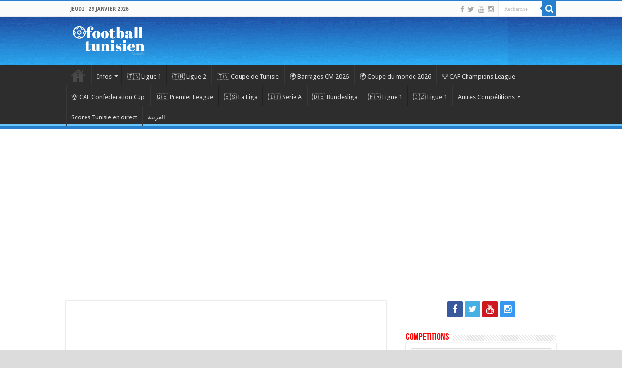

--- FILE ---
content_type: text/html; charset=UTF-8
request_url: https://footballtunisien.com/2017/10/ccaf-le-club-africain-met-un-pied-en-finale/
body_size: 29515
content:
<!DOCTYPE html>
<html lang="fr-FR" prefix="og: http://ogp.me/ns#">
<head>
<meta charset="UTF-8" />
<link rel="pingback" href="https://footballtunisien.com/xmlrpc.php" />
<meta property="og:title" content="CC: Le Club Africain met un pied en finale - Football Tunisien"/>
<meta property="og:type" content="article"/>
<meta property="og:description" content="Le Club Africain a ramené aujourd'hui un nul positif et précieux (1-1) de son déplacement en Afrique"/>
<meta property="og:url" content="https://footballtunisien.com/2017/10/ccaf-le-club-africain-met-un-pied-en-finale/"/>
<meta property="og:site_name" content="Football Tunisien"/>
<meta property="og:image" content="https://footballtunisien.com/wp-content/uploads/2017/09/ca-ss.jpg" />
<meta name='robots' content='index, follow, max-image-preview:large, max-snippet:-1, max-video-preview:-1' />
	<style>img:is([sizes="auto" i], [sizes^="auto," i]) { contain-intrinsic-size: 3000px 1500px }</style>
	
	<!-- This site is optimized with the Yoast SEO plugin v26.4 - https://yoast.com/wordpress/plugins/seo/ -->
	<title>CC: Le Club Africain met un pied en finale</title>
	<meta name="description" content="Le Club Africain a réalisé aujourd&#039;hui un nul positif précieux (1-1) face à Supersport United lors des demi-finales de la Coupe de la Confédération africaine." />
	<link rel="canonical" href="https://footballtunisien.com/2017/10/ccaf-le-club-africain-met-un-pied-en-finale/" />
	<meta property="og:locale" content="fr_FR" />
	<meta property="og:type" content="article" />
	<meta property="og:title" content="CC: Le Club Africain met un pied en finale" />
	<meta property="og:description" content="Le Club Africain a réalisé aujourd&#039;hui un nul positif précieux (1-1) face à Supersport United lors des demi-finales de la Coupe de la Confédération africaine." />
	<meta property="og:url" content="https://footballtunisien.com/2017/10/ccaf-le-club-africain-met-un-pied-en-finale/" />
	<meta property="og:site_name" content="Football Tunisien" />
	<meta property="article:publisher" content="https://www.facebook.com/footballtunisien.tn/" />
	<meta property="article:published_time" content="2017-10-01T15:59:07+00:00" />
	<meta property="article:modified_time" content="2017-10-03T12:00:51+00:00" />
	<meta property="og:image" content="https://footballtunisien.com/wp-content/uploads/2017/09/ca-ss.jpg" />
	<meta property="og:image:width" content="1200" />
	<meta property="og:image:height" content="627" />
	<meta property="og:image:type" content="image/jpeg" />
	<meta name="author" content="anwer" />
	<meta name="twitter:card" content="summary_large_image" />
	<meta name="twitter:creator" content="@foot_tunisien" />
	<meta name="twitter:site" content="@foot_tunisien" />
	<meta name="twitter:label1" content="Écrit par" />
	<meta name="twitter:data1" content="anwer" />
	<script type="application/ld+json" class="yoast-schema-graph">{"@context":"https://schema.org","@graph":[{"@type":"Article","@id":"https://footballtunisien.com/2017/10/ccaf-le-club-africain-met-un-pied-en-finale/#article","isPartOf":{"@id":"https://footballtunisien.com/2017/10/ccaf-le-club-africain-met-un-pied-en-finale/"},"author":{"name":"anwer","@id":"https://footballtunisien.com/#/schema/person/604325ede4b16c00201c1b0fa7433a9c"},"headline":"CC: Le Club Africain met un pied en finale","datePublished":"2017-10-01T15:59:07+00:00","dateModified":"2017-10-03T12:00:51+00:00","mainEntityOfPage":{"@id":"https://footballtunisien.com/2017/10/ccaf-le-club-africain-met-un-pied-en-finale/"},"wordCount":109,"publisher":{"@id":"https://footballtunisien.com/#organization"},"image":{"@id":"https://footballtunisien.com/2017/10/ccaf-le-club-africain-met-un-pied-en-finale/#primaryimage"},"thumbnailUrl":"https://footballtunisien.com/wp-content/uploads/2017/09/ca-ss.jpg","keywords":["Club Africain","Coupe de la CAF","Demi-finale","Football africain"],"articleSection":["Football Tunisien","News"],"inLanguage":"fr-FR","copyrightYear":"2017","copyrightHolder":{"@id":"https://footballtunisien.com/#organization"}},{"@type":"WebPage","@id":"https://footballtunisien.com/2017/10/ccaf-le-club-africain-met-un-pied-en-finale/","url":"https://footballtunisien.com/2017/10/ccaf-le-club-africain-met-un-pied-en-finale/","name":"CC: Le Club Africain met un pied en finale","isPartOf":{"@id":"https://footballtunisien.com/#website"},"primaryImageOfPage":{"@id":"https://footballtunisien.com/2017/10/ccaf-le-club-africain-met-un-pied-en-finale/#primaryimage"},"image":{"@id":"https://footballtunisien.com/2017/10/ccaf-le-club-africain-met-un-pied-en-finale/#primaryimage"},"thumbnailUrl":"https://footballtunisien.com/wp-content/uploads/2017/09/ca-ss.jpg","datePublished":"2017-10-01T15:59:07+00:00","dateModified":"2017-10-03T12:00:51+00:00","description":"Le Club Africain a réalisé aujourd'hui un nul positif précieux (1-1) face à Supersport United lors des demi-finales de la Coupe de la Confédération africaine.","breadcrumb":{"@id":"https://footballtunisien.com/2017/10/ccaf-le-club-africain-met-un-pied-en-finale/#breadcrumb"},"inLanguage":"fr-FR","potentialAction":[{"@type":"ReadAction","target":["https://footballtunisien.com/2017/10/ccaf-le-club-africain-met-un-pied-en-finale/"]}]},{"@type":"ImageObject","inLanguage":"fr-FR","@id":"https://footballtunisien.com/2017/10/ccaf-le-club-africain-met-un-pied-en-finale/#primaryimage","url":"https://footballtunisien.com/wp-content/uploads/2017/09/ca-ss.jpg","contentUrl":"https://footballtunisien.com/wp-content/uploads/2017/09/ca-ss.jpg","width":1200,"height":627},{"@type":"BreadcrumbList","@id":"https://footballtunisien.com/2017/10/ccaf-le-club-africain-met-un-pied-en-finale/#breadcrumb","itemListElement":[{"@type":"ListItem","position":1,"name":"Accueil","item":"https://footballtunisien.com/"},{"@type":"ListItem","position":2,"name":"A la une","item":"https://footballtunisien.com/news/"},{"@type":"ListItem","position":3,"name":"CC: Le Club Africain met un pied en finale"}]},{"@type":"WebSite","@id":"https://footballtunisien.com/#website","url":"https://footballtunisien.com/","name":"Football Tunisien","description":"L&#039;essentiel du foot Tunisien, infos, analyse et critique. Ligue1, équipe nationale et suivi des joueurs en Europe","publisher":{"@id":"https://footballtunisien.com/#organization"},"potentialAction":[{"@type":"SearchAction","target":{"@type":"EntryPoint","urlTemplate":"https://footballtunisien.com/?s={search_term_string}"},"query-input":{"@type":"PropertyValueSpecification","valueRequired":true,"valueName":"search_term_string"}}],"inLanguage":"fr-FR"},{"@type":"Organization","@id":"https://footballtunisien.com/#organization","name":"Football Tunisien","url":"https://footballtunisien.com/","logo":{"@type":"ImageObject","inLanguage":"fr-FR","@id":"https://footballtunisien.com/#/schema/logo/image/","url":"https://footballtunisien.com/wp-content/uploads/2021/01/logo_fb-rect.png","contentUrl":"https://footballtunisien.com/wp-content/uploads/2021/01/logo_fb-rect.png","width":810,"height":450,"caption":"Football Tunisien"},"image":{"@id":"https://footballtunisien.com/#/schema/logo/image/"},"sameAs":["https://www.facebook.com/footballtunisien.tn/","https://x.com/foot_tunisien"]},{"@type":"Person","@id":"https://footballtunisien.com/#/schema/person/604325ede4b16c00201c1b0fa7433a9c","name":"anwer","image":{"@type":"ImageObject","inLanguage":"fr-FR","@id":"https://footballtunisien.com/#/schema/person/image/","url":"https://secure.gravatar.com/avatar/3eba7cfa1135b2c884059eb39df12faef789bd395127455584c6b33d708037e3?s=96&d=mm&r=g","contentUrl":"https://secure.gravatar.com/avatar/3eba7cfa1135b2c884059eb39df12faef789bd395127455584c6b33d708037e3?s=96&d=mm&r=g","caption":"anwer"},"url":"https://footballtunisien.com/author/anwer/"}]}</script>
	<!-- / Yoast SEO plugin. -->


<link rel='dns-prefetch' href='//fonts.googleapis.com' />
<link rel="alternate" type="application/rss+xml" title="Football Tunisien &raquo; Flux" href="https://footballtunisien.com/feed/" />
<link rel="alternate" type="application/rss+xml" title="Football Tunisien &raquo; Flux des commentaires" href="https://footballtunisien.com/comments/feed/" />
<script type="cb59005db3fc27dec90f82d6-text/javascript" id="wpp-js" src="https://footballtunisien.com/wp-content/plugins/wordpress-popular-posts/assets/js/wpp.min.js?ver=7.3.6" data-sampling="0" data-sampling-rate="100" data-api-url="https://footballtunisien.com/wp-json/wordpress-popular-posts" data-post-id="6016" data-token="fbf3bc3129" data-lang="0" data-debug="0"></script>
		<!-- This site uses the Google Analytics by MonsterInsights plugin v9.10.0 - Using Analytics tracking - https://www.monsterinsights.com/ -->
							<script src="//www.googletagmanager.com/gtag/js?id=G-Y8Z4TF9F68"  data-cfasync="false" data-wpfc-render="false" type="text/javascript" async></script>
			<script data-cfasync="false" data-wpfc-render="false" type="text/javascript">
				var mi_version = '9.10.0';
				var mi_track_user = true;
				var mi_no_track_reason = '';
								var MonsterInsightsDefaultLocations = {"page_location":"https:\/\/footballtunisien.com\/2017\/10\/ccaf-le-club-africain-met-un-pied-en-finale\/"};
								if ( typeof MonsterInsightsPrivacyGuardFilter === 'function' ) {
					var MonsterInsightsLocations = (typeof MonsterInsightsExcludeQuery === 'object') ? MonsterInsightsPrivacyGuardFilter( MonsterInsightsExcludeQuery ) : MonsterInsightsPrivacyGuardFilter( MonsterInsightsDefaultLocations );
				} else {
					var MonsterInsightsLocations = (typeof MonsterInsightsExcludeQuery === 'object') ? MonsterInsightsExcludeQuery : MonsterInsightsDefaultLocations;
				}

								var disableStrs = [
										'ga-disable-G-Y8Z4TF9F68',
									];

				/* Function to detect opted out users */
				function __gtagTrackerIsOptedOut() {
					for (var index = 0; index < disableStrs.length; index++) {
						if (document.cookie.indexOf(disableStrs[index] + '=true') > -1) {
							return true;
						}
					}

					return false;
				}

				/* Disable tracking if the opt-out cookie exists. */
				if (__gtagTrackerIsOptedOut()) {
					for (var index = 0; index < disableStrs.length; index++) {
						window[disableStrs[index]] = true;
					}
				}

				/* Opt-out function */
				function __gtagTrackerOptout() {
					for (var index = 0; index < disableStrs.length; index++) {
						document.cookie = disableStrs[index] + '=true; expires=Thu, 31 Dec 2099 23:59:59 UTC; path=/';
						window[disableStrs[index]] = true;
					}
				}

				if ('undefined' === typeof gaOptout) {
					function gaOptout() {
						__gtagTrackerOptout();
					}
				}
								window.dataLayer = window.dataLayer || [];

				window.MonsterInsightsDualTracker = {
					helpers: {},
					trackers: {},
				};
				if (mi_track_user) {
					function __gtagDataLayer() {
						dataLayer.push(arguments);
					}

					function __gtagTracker(type, name, parameters) {
						if (!parameters) {
							parameters = {};
						}

						if (parameters.send_to) {
							__gtagDataLayer.apply(null, arguments);
							return;
						}

						if (type === 'event') {
														parameters.send_to = monsterinsights_frontend.v4_id;
							var hookName = name;
							if (typeof parameters['event_category'] !== 'undefined') {
								hookName = parameters['event_category'] + ':' + name;
							}

							if (typeof MonsterInsightsDualTracker.trackers[hookName] !== 'undefined') {
								MonsterInsightsDualTracker.trackers[hookName](parameters);
							} else {
								__gtagDataLayer('event', name, parameters);
							}
							
						} else {
							__gtagDataLayer.apply(null, arguments);
						}
					}

					__gtagTracker('js', new Date());
					__gtagTracker('set', {
						'developer_id.dZGIzZG': true,
											});
					if ( MonsterInsightsLocations.page_location ) {
						__gtagTracker('set', MonsterInsightsLocations);
					}
										__gtagTracker('config', 'G-Y8Z4TF9F68', {"forceSSL":"true"} );
										window.gtag = __gtagTracker;										(function () {
						/* https://developers.google.com/analytics/devguides/collection/analyticsjs/ */
						/* ga and __gaTracker compatibility shim. */
						var noopfn = function () {
							return null;
						};
						var newtracker = function () {
							return new Tracker();
						};
						var Tracker = function () {
							return null;
						};
						var p = Tracker.prototype;
						p.get = noopfn;
						p.set = noopfn;
						p.send = function () {
							var args = Array.prototype.slice.call(arguments);
							args.unshift('send');
							__gaTracker.apply(null, args);
						};
						var __gaTracker = function () {
							var len = arguments.length;
							if (len === 0) {
								return;
							}
							var f = arguments[len - 1];
							if (typeof f !== 'object' || f === null || typeof f.hitCallback !== 'function') {
								if ('send' === arguments[0]) {
									var hitConverted, hitObject = false, action;
									if ('event' === arguments[1]) {
										if ('undefined' !== typeof arguments[3]) {
											hitObject = {
												'eventAction': arguments[3],
												'eventCategory': arguments[2],
												'eventLabel': arguments[4],
												'value': arguments[5] ? arguments[5] : 1,
											}
										}
									}
									if ('pageview' === arguments[1]) {
										if ('undefined' !== typeof arguments[2]) {
											hitObject = {
												'eventAction': 'page_view',
												'page_path': arguments[2],
											}
										}
									}
									if (typeof arguments[2] === 'object') {
										hitObject = arguments[2];
									}
									if (typeof arguments[5] === 'object') {
										Object.assign(hitObject, arguments[5]);
									}
									if ('undefined' !== typeof arguments[1].hitType) {
										hitObject = arguments[1];
										if ('pageview' === hitObject.hitType) {
											hitObject.eventAction = 'page_view';
										}
									}
									if (hitObject) {
										action = 'timing' === arguments[1].hitType ? 'timing_complete' : hitObject.eventAction;
										hitConverted = mapArgs(hitObject);
										__gtagTracker('event', action, hitConverted);
									}
								}
								return;
							}

							function mapArgs(args) {
								var arg, hit = {};
								var gaMap = {
									'eventCategory': 'event_category',
									'eventAction': 'event_action',
									'eventLabel': 'event_label',
									'eventValue': 'event_value',
									'nonInteraction': 'non_interaction',
									'timingCategory': 'event_category',
									'timingVar': 'name',
									'timingValue': 'value',
									'timingLabel': 'event_label',
									'page': 'page_path',
									'location': 'page_location',
									'title': 'page_title',
									'referrer' : 'page_referrer',
								};
								for (arg in args) {
																		if (!(!args.hasOwnProperty(arg) || !gaMap.hasOwnProperty(arg))) {
										hit[gaMap[arg]] = args[arg];
									} else {
										hit[arg] = args[arg];
									}
								}
								return hit;
							}

							try {
								f.hitCallback();
							} catch (ex) {
							}
						};
						__gaTracker.create = newtracker;
						__gaTracker.getByName = newtracker;
						__gaTracker.getAll = function () {
							return [];
						};
						__gaTracker.remove = noopfn;
						__gaTracker.loaded = true;
						window['__gaTracker'] = __gaTracker;
					})();
									} else {
										console.log("");
					(function () {
						function __gtagTracker() {
							return null;
						}

						window['__gtagTracker'] = __gtagTracker;
						window['gtag'] = __gtagTracker;
					})();
									}
			</script>
							<!-- / Google Analytics by MonsterInsights -->
		<script type="cb59005db3fc27dec90f82d6-text/javascript">
/* <![CDATA[ */
window._wpemojiSettings = {"baseUrl":"https:\/\/s.w.org\/images\/core\/emoji\/16.0.1\/72x72\/","ext":".png","svgUrl":"https:\/\/s.w.org\/images\/core\/emoji\/16.0.1\/svg\/","svgExt":".svg","source":{"concatemoji":"https:\/\/footballtunisien.com\/wp-includes\/js\/wp-emoji-release.min.js"}};
/*! This file is auto-generated */
!function(s,n){var o,i,e;function c(e){try{var t={supportTests:e,timestamp:(new Date).valueOf()};sessionStorage.setItem(o,JSON.stringify(t))}catch(e){}}function p(e,t,n){e.clearRect(0,0,e.canvas.width,e.canvas.height),e.fillText(t,0,0);var t=new Uint32Array(e.getImageData(0,0,e.canvas.width,e.canvas.height).data),a=(e.clearRect(0,0,e.canvas.width,e.canvas.height),e.fillText(n,0,0),new Uint32Array(e.getImageData(0,0,e.canvas.width,e.canvas.height).data));return t.every(function(e,t){return e===a[t]})}function u(e,t){e.clearRect(0,0,e.canvas.width,e.canvas.height),e.fillText(t,0,0);for(var n=e.getImageData(16,16,1,1),a=0;a<n.data.length;a++)if(0!==n.data[a])return!1;return!0}function f(e,t,n,a){switch(t){case"flag":return n(e,"\ud83c\udff3\ufe0f\u200d\u26a7\ufe0f","\ud83c\udff3\ufe0f\u200b\u26a7\ufe0f")?!1:!n(e,"\ud83c\udde8\ud83c\uddf6","\ud83c\udde8\u200b\ud83c\uddf6")&&!n(e,"\ud83c\udff4\udb40\udc67\udb40\udc62\udb40\udc65\udb40\udc6e\udb40\udc67\udb40\udc7f","\ud83c\udff4\u200b\udb40\udc67\u200b\udb40\udc62\u200b\udb40\udc65\u200b\udb40\udc6e\u200b\udb40\udc67\u200b\udb40\udc7f");case"emoji":return!a(e,"\ud83e\udedf")}return!1}function g(e,t,n,a){var r="undefined"!=typeof WorkerGlobalScope&&self instanceof WorkerGlobalScope?new OffscreenCanvas(300,150):s.createElement("canvas"),o=r.getContext("2d",{willReadFrequently:!0}),i=(o.textBaseline="top",o.font="600 32px Arial",{});return e.forEach(function(e){i[e]=t(o,e,n,a)}),i}function t(e){var t=s.createElement("script");t.src=e,t.defer=!0,s.head.appendChild(t)}"undefined"!=typeof Promise&&(o="wpEmojiSettingsSupports",i=["flag","emoji"],n.supports={everything:!0,everythingExceptFlag:!0},e=new Promise(function(e){s.addEventListener("DOMContentLoaded",e,{once:!0})}),new Promise(function(t){var n=function(){try{var e=JSON.parse(sessionStorage.getItem(o));if("object"==typeof e&&"number"==typeof e.timestamp&&(new Date).valueOf()<e.timestamp+604800&&"object"==typeof e.supportTests)return e.supportTests}catch(e){}return null}();if(!n){if("undefined"!=typeof Worker&&"undefined"!=typeof OffscreenCanvas&&"undefined"!=typeof URL&&URL.createObjectURL&&"undefined"!=typeof Blob)try{var e="postMessage("+g.toString()+"("+[JSON.stringify(i),f.toString(),p.toString(),u.toString()].join(",")+"));",a=new Blob([e],{type:"text/javascript"}),r=new Worker(URL.createObjectURL(a),{name:"wpTestEmojiSupports"});return void(r.onmessage=function(e){c(n=e.data),r.terminate(),t(n)})}catch(e){}c(n=g(i,f,p,u))}t(n)}).then(function(e){for(var t in e)n.supports[t]=e[t],n.supports.everything=n.supports.everything&&n.supports[t],"flag"!==t&&(n.supports.everythingExceptFlag=n.supports.everythingExceptFlag&&n.supports[t]);n.supports.everythingExceptFlag=n.supports.everythingExceptFlag&&!n.supports.flag,n.DOMReady=!1,n.readyCallback=function(){n.DOMReady=!0}}).then(function(){return e}).then(function(){var e;n.supports.everything||(n.readyCallback(),(e=n.source||{}).concatemoji?t(e.concatemoji):e.wpemoji&&e.twemoji&&(t(e.twemoji),t(e.wpemoji)))}))}((window,document),window._wpemojiSettings);
/* ]]> */
</script>
<style id='wp-emoji-styles-inline-css' type='text/css'>

	img.wp-smiley, img.emoji {
		display: inline !important;
		border: none !important;
		box-shadow: none !important;
		height: 1em !important;
		width: 1em !important;
		margin: 0 0.07em !important;
		vertical-align: -0.1em !important;
		background: none !important;
		padding: 0 !important;
	}
</style>
<link rel='stylesheet' id='wp-block-library-css' href='https://footballtunisien.com/wp-includes/css/dist/block-library/style.min.css' type='text/css' media='all' />
<style id='classic-theme-styles-inline-css' type='text/css'>
/*! This file is auto-generated */
.wp-block-button__link{color:#fff;background-color:#32373c;border-radius:9999px;box-shadow:none;text-decoration:none;padding:calc(.667em + 2px) calc(1.333em + 2px);font-size:1.125em}.wp-block-file__button{background:#32373c;color:#fff;text-decoration:none}
</style>
<style id='global-styles-inline-css' type='text/css'>
:root{--wp--preset--aspect-ratio--square: 1;--wp--preset--aspect-ratio--4-3: 4/3;--wp--preset--aspect-ratio--3-4: 3/4;--wp--preset--aspect-ratio--3-2: 3/2;--wp--preset--aspect-ratio--2-3: 2/3;--wp--preset--aspect-ratio--16-9: 16/9;--wp--preset--aspect-ratio--9-16: 9/16;--wp--preset--color--black: #000000;--wp--preset--color--cyan-bluish-gray: #abb8c3;--wp--preset--color--white: #ffffff;--wp--preset--color--pale-pink: #f78da7;--wp--preset--color--vivid-red: #cf2e2e;--wp--preset--color--luminous-vivid-orange: #ff6900;--wp--preset--color--luminous-vivid-amber: #fcb900;--wp--preset--color--light-green-cyan: #7bdcb5;--wp--preset--color--vivid-green-cyan: #00d084;--wp--preset--color--pale-cyan-blue: #8ed1fc;--wp--preset--color--vivid-cyan-blue: #0693e3;--wp--preset--color--vivid-purple: #9b51e0;--wp--preset--gradient--vivid-cyan-blue-to-vivid-purple: linear-gradient(135deg,rgba(6,147,227,1) 0%,rgb(155,81,224) 100%);--wp--preset--gradient--light-green-cyan-to-vivid-green-cyan: linear-gradient(135deg,rgb(122,220,180) 0%,rgb(0,208,130) 100%);--wp--preset--gradient--luminous-vivid-amber-to-luminous-vivid-orange: linear-gradient(135deg,rgba(252,185,0,1) 0%,rgba(255,105,0,1) 100%);--wp--preset--gradient--luminous-vivid-orange-to-vivid-red: linear-gradient(135deg,rgba(255,105,0,1) 0%,rgb(207,46,46) 100%);--wp--preset--gradient--very-light-gray-to-cyan-bluish-gray: linear-gradient(135deg,rgb(238,238,238) 0%,rgb(169,184,195) 100%);--wp--preset--gradient--cool-to-warm-spectrum: linear-gradient(135deg,rgb(74,234,220) 0%,rgb(151,120,209) 20%,rgb(207,42,186) 40%,rgb(238,44,130) 60%,rgb(251,105,98) 80%,rgb(254,248,76) 100%);--wp--preset--gradient--blush-light-purple: linear-gradient(135deg,rgb(255,206,236) 0%,rgb(152,150,240) 100%);--wp--preset--gradient--blush-bordeaux: linear-gradient(135deg,rgb(254,205,165) 0%,rgb(254,45,45) 50%,rgb(107,0,62) 100%);--wp--preset--gradient--luminous-dusk: linear-gradient(135deg,rgb(255,203,112) 0%,rgb(199,81,192) 50%,rgb(65,88,208) 100%);--wp--preset--gradient--pale-ocean: linear-gradient(135deg,rgb(255,245,203) 0%,rgb(182,227,212) 50%,rgb(51,167,181) 100%);--wp--preset--gradient--electric-grass: linear-gradient(135deg,rgb(202,248,128) 0%,rgb(113,206,126) 100%);--wp--preset--gradient--midnight: linear-gradient(135deg,rgb(2,3,129) 0%,rgb(40,116,252) 100%);--wp--preset--font-size--small: 13px;--wp--preset--font-size--medium: 20px;--wp--preset--font-size--large: 36px;--wp--preset--font-size--x-large: 42px;--wp--preset--spacing--20: 0.44rem;--wp--preset--spacing--30: 0.67rem;--wp--preset--spacing--40: 1rem;--wp--preset--spacing--50: 1.5rem;--wp--preset--spacing--60: 2.25rem;--wp--preset--spacing--70: 3.38rem;--wp--preset--spacing--80: 5.06rem;--wp--preset--shadow--natural: 6px 6px 9px rgba(0, 0, 0, 0.2);--wp--preset--shadow--deep: 12px 12px 50px rgba(0, 0, 0, 0.4);--wp--preset--shadow--sharp: 6px 6px 0px rgba(0, 0, 0, 0.2);--wp--preset--shadow--outlined: 6px 6px 0px -3px rgba(255, 255, 255, 1), 6px 6px rgba(0, 0, 0, 1);--wp--preset--shadow--crisp: 6px 6px 0px rgba(0, 0, 0, 1);}:where(.is-layout-flex){gap: 0.5em;}:where(.is-layout-grid){gap: 0.5em;}body .is-layout-flex{display: flex;}.is-layout-flex{flex-wrap: wrap;align-items: center;}.is-layout-flex > :is(*, div){margin: 0;}body .is-layout-grid{display: grid;}.is-layout-grid > :is(*, div){margin: 0;}:where(.wp-block-columns.is-layout-flex){gap: 2em;}:where(.wp-block-columns.is-layout-grid){gap: 2em;}:where(.wp-block-post-template.is-layout-flex){gap: 1.25em;}:where(.wp-block-post-template.is-layout-grid){gap: 1.25em;}.has-black-color{color: var(--wp--preset--color--black) !important;}.has-cyan-bluish-gray-color{color: var(--wp--preset--color--cyan-bluish-gray) !important;}.has-white-color{color: var(--wp--preset--color--white) !important;}.has-pale-pink-color{color: var(--wp--preset--color--pale-pink) !important;}.has-vivid-red-color{color: var(--wp--preset--color--vivid-red) !important;}.has-luminous-vivid-orange-color{color: var(--wp--preset--color--luminous-vivid-orange) !important;}.has-luminous-vivid-amber-color{color: var(--wp--preset--color--luminous-vivid-amber) !important;}.has-light-green-cyan-color{color: var(--wp--preset--color--light-green-cyan) !important;}.has-vivid-green-cyan-color{color: var(--wp--preset--color--vivid-green-cyan) !important;}.has-pale-cyan-blue-color{color: var(--wp--preset--color--pale-cyan-blue) !important;}.has-vivid-cyan-blue-color{color: var(--wp--preset--color--vivid-cyan-blue) !important;}.has-vivid-purple-color{color: var(--wp--preset--color--vivid-purple) !important;}.has-black-background-color{background-color: var(--wp--preset--color--black) !important;}.has-cyan-bluish-gray-background-color{background-color: var(--wp--preset--color--cyan-bluish-gray) !important;}.has-white-background-color{background-color: var(--wp--preset--color--white) !important;}.has-pale-pink-background-color{background-color: var(--wp--preset--color--pale-pink) !important;}.has-vivid-red-background-color{background-color: var(--wp--preset--color--vivid-red) !important;}.has-luminous-vivid-orange-background-color{background-color: var(--wp--preset--color--luminous-vivid-orange) !important;}.has-luminous-vivid-amber-background-color{background-color: var(--wp--preset--color--luminous-vivid-amber) !important;}.has-light-green-cyan-background-color{background-color: var(--wp--preset--color--light-green-cyan) !important;}.has-vivid-green-cyan-background-color{background-color: var(--wp--preset--color--vivid-green-cyan) !important;}.has-pale-cyan-blue-background-color{background-color: var(--wp--preset--color--pale-cyan-blue) !important;}.has-vivid-cyan-blue-background-color{background-color: var(--wp--preset--color--vivid-cyan-blue) !important;}.has-vivid-purple-background-color{background-color: var(--wp--preset--color--vivid-purple) !important;}.has-black-border-color{border-color: var(--wp--preset--color--black) !important;}.has-cyan-bluish-gray-border-color{border-color: var(--wp--preset--color--cyan-bluish-gray) !important;}.has-white-border-color{border-color: var(--wp--preset--color--white) !important;}.has-pale-pink-border-color{border-color: var(--wp--preset--color--pale-pink) !important;}.has-vivid-red-border-color{border-color: var(--wp--preset--color--vivid-red) !important;}.has-luminous-vivid-orange-border-color{border-color: var(--wp--preset--color--luminous-vivid-orange) !important;}.has-luminous-vivid-amber-border-color{border-color: var(--wp--preset--color--luminous-vivid-amber) !important;}.has-light-green-cyan-border-color{border-color: var(--wp--preset--color--light-green-cyan) !important;}.has-vivid-green-cyan-border-color{border-color: var(--wp--preset--color--vivid-green-cyan) !important;}.has-pale-cyan-blue-border-color{border-color: var(--wp--preset--color--pale-cyan-blue) !important;}.has-vivid-cyan-blue-border-color{border-color: var(--wp--preset--color--vivid-cyan-blue) !important;}.has-vivid-purple-border-color{border-color: var(--wp--preset--color--vivid-purple) !important;}.has-vivid-cyan-blue-to-vivid-purple-gradient-background{background: var(--wp--preset--gradient--vivid-cyan-blue-to-vivid-purple) !important;}.has-light-green-cyan-to-vivid-green-cyan-gradient-background{background: var(--wp--preset--gradient--light-green-cyan-to-vivid-green-cyan) !important;}.has-luminous-vivid-amber-to-luminous-vivid-orange-gradient-background{background: var(--wp--preset--gradient--luminous-vivid-amber-to-luminous-vivid-orange) !important;}.has-luminous-vivid-orange-to-vivid-red-gradient-background{background: var(--wp--preset--gradient--luminous-vivid-orange-to-vivid-red) !important;}.has-very-light-gray-to-cyan-bluish-gray-gradient-background{background: var(--wp--preset--gradient--very-light-gray-to-cyan-bluish-gray) !important;}.has-cool-to-warm-spectrum-gradient-background{background: var(--wp--preset--gradient--cool-to-warm-spectrum) !important;}.has-blush-light-purple-gradient-background{background: var(--wp--preset--gradient--blush-light-purple) !important;}.has-blush-bordeaux-gradient-background{background: var(--wp--preset--gradient--blush-bordeaux) !important;}.has-luminous-dusk-gradient-background{background: var(--wp--preset--gradient--luminous-dusk) !important;}.has-pale-ocean-gradient-background{background: var(--wp--preset--gradient--pale-ocean) !important;}.has-electric-grass-gradient-background{background: var(--wp--preset--gradient--electric-grass) !important;}.has-midnight-gradient-background{background: var(--wp--preset--gradient--midnight) !important;}.has-small-font-size{font-size: var(--wp--preset--font-size--small) !important;}.has-medium-font-size{font-size: var(--wp--preset--font-size--medium) !important;}.has-large-font-size{font-size: var(--wp--preset--font-size--large) !important;}.has-x-large-font-size{font-size: var(--wp--preset--font-size--x-large) !important;}
:where(.wp-block-post-template.is-layout-flex){gap: 1.25em;}:where(.wp-block-post-template.is-layout-grid){gap: 1.25em;}
:where(.wp-block-columns.is-layout-flex){gap: 2em;}:where(.wp-block-columns.is-layout-grid){gap: 2em;}
:root :where(.wp-block-pullquote){font-size: 1.5em;line-height: 1.6;}
</style>
<link rel='stylesheet' id='contact-form-7-css' href='https://footballtunisien.com/wp-content/plugins/contact-form-7/includes/css/styles.css' type='text/css' media='all' />
<link rel='stylesheet' id='wordpress-popular-posts-css-css' href='https://footballtunisien.com/wp-content/plugins/wordpress-popular-posts/assets/css/wpp.css' type='text/css' media='all' />
<link rel='stylesheet' id='tie-style-css' href='https://footballtunisien.com/wp-content/themes/sahifa/style.css' type='text/css' media='all' />
<link rel='stylesheet' id='tie-ilightbox-skin-css' href='https://footballtunisien.com/wp-content/themes/sahifa/css/ilightbox/dark-skin/skin.css' type='text/css' media='all' />
<link rel='stylesheet' id='Droid+Sans-css' href='https://fonts.googleapis.com/css?family=Droid+Sans%3Aregular%2C700' type='text/css' media='all' />
<link rel='stylesheet' id='forget-about-shortcode-buttons-css' href='https://footballtunisien.com/wp-content/plugins/forget-about-shortcode-buttons/public/css/button-styles.css' type='text/css' media='all' />
<link rel='stylesheet' id='wp-social-sharing-css' href='https://footballtunisien.com/wp-content/plugins/wp-social-sharing/static/socialshare.css' type='text/css' media='all' />
<script type="cb59005db3fc27dec90f82d6-text/javascript" src="https://footballtunisien.com/wp-content/plugins/google-analytics-for-wordpress/assets/js/frontend-gtag.min.js" id="monsterinsights-frontend-script-js" async="async" data-wp-strategy="async"></script>
<script data-cfasync="false" data-wpfc-render="false" type="text/javascript" id='monsterinsights-frontend-script-js-extra'>/* <![CDATA[ */
var monsterinsights_frontend = {"js_events_tracking":"true","download_extensions":"doc,pdf,ppt,zip,xls,docx,pptx,xlsx","inbound_paths":"[]","home_url":"https:\/\/footballtunisien.com","hash_tracking":"false","v4_id":"G-Y8Z4TF9F68"};/* ]]> */
</script>
<script type="cb59005db3fc27dec90f82d6-text/javascript" src="https://footballtunisien.com/wp-includes/js/jquery/jquery.min.js" id="jquery-core-js"></script>
<script type="cb59005db3fc27dec90f82d6-text/javascript" src="https://footballtunisien.com/wp-includes/js/jquery/jquery-migrate.min.js" id="jquery-migrate-js"></script>
<script type="cb59005db3fc27dec90f82d6-text/javascript" id="jsjoomsportlivemacthes-js-extra">
/* <![CDATA[ */
var jslAjax = {"ajax_url":"https:\/\/footballtunisien.com\/wp-admin\/admin-ajax.php"};
/* ]]> */
</script>
<script type="cb59005db3fc27dec90f82d6-text/javascript" src="https://footballtunisien.com/wp-content/plugins/joomsport-sports-league-results-management/includes/../sportleague/assets/js/joomsport_live.js" id="jsjoomsportlivemacthes-js"></script>
<script type="cb59005db3fc27dec90f82d6-text/javascript" id="jsjsjoomsporttabs-js-extra">
/* <![CDATA[ */
var jsptabs = {"ajax_url":"https:\/\/footballtunisien.com\/wp-admin\/admin-ajax.php"};
/* ]]> */
</script>
<script type="cb59005db3fc27dec90f82d6-text/javascript" src="https://footballtunisien.com/wp-content/plugins/joomsport-tabs/includes/../assets/js/joomsport-tabs.js" id="jsjsjoomsporttabs-js"></script>
<link rel="https://api.w.org/" href="https://footballtunisien.com/wp-json/" /><link rel="alternate" title="JSON" type="application/json" href="https://footballtunisien.com/wp-json/wp/v2/posts/6016" /><link rel="EditURI" type="application/rsd+xml" title="RSD" href="https://footballtunisien.com/xmlrpc.php?rsd" />
<meta name="generator" content="WordPress 6.8.3" />
<link rel='shortlink' href='https://footballtunisien.com/?p=6016' />
<link rel="alternate" title="oEmbed (JSON)" type="application/json+oembed" href="https://footballtunisien.com/wp-json/oembed/1.0/embed?url=https%3A%2F%2Ffootballtunisien.com%2F2017%2F10%2Fccaf-le-club-africain-met-un-pied-en-finale%2F" />
<link rel="alternate" title="oEmbed (XML)" type="text/xml+oembed" href="https://footballtunisien.com/wp-json/oembed/1.0/embed?url=https%3A%2F%2Ffootballtunisien.com%2F2017%2F10%2Fccaf-le-club-africain-met-un-pied-en-finale%2F&#038;format=xml" />
<meta property="fb:app_id" content="42219591740"/>    <style>
    .ft-stats-hub {
        margin: 20px 0;
    }

    .ft-stats-tabs {
        list-style: none;
        padding: 0;
        margin: 0 0 10px 0;
        display: flex;
        flex-wrap: wrap;
        gap: 4px;
    }

    .ft-stats-tab {
        padding: 6px 12px;
        border: 1px solid #ddd;
        border-radius: 3px 3px 0 0;
        background: #f5f5f5;
        cursor: pointer;
        font-size: 14px;
    }

    .ft-stats-tab.active {
        background: #ffffff;
        border-bottom-color: #ffffff;
        font-weight: 600;
    }

    .ft-stats-tab-panels {
        border: 1px solid #ddd;
        border-radius: 0 3px 3px 3px;
        padding: 10px;
        background: #ffffff;
    }

    .ft-stats-tab-panel {
        display: none;
    }

    .ft-stats-tab-panel.active {
        display: block;
    }
    </style>
    
		<!-- GA Google Analytics @ https://m0n.co/ga -->
		<script type="cb59005db3fc27dec90f82d6-text/javascript">
			(function(i,s,o,g,r,a,m){i['GoogleAnalyticsObject']=r;i[r]=i[r]||function(){
			(i[r].q=i[r].q||[]).push(arguments)},i[r].l=1*new Date();a=s.createElement(o),
			m=s.getElementsByTagName(o)[0];a.async=1;a.src=g;m.parentNode.insertBefore(a,m)
			})(window,document,'script','https://www.google-analytics.com/analytics.js','ga');
			ga('create', 'UA-105820099-2', 'auto');
			ga('send', 'pageview');
		</script>

	<script type="cb59005db3fc27dec90f82d6-text/javascript">
                var ajaxurl = "https://footballtunisien.com/wp-admin/admin-ajax.php";
              </script><script type="cb59005db3fc27dec90f82d6-text/javascript">
           var ajaxurl = "https://footballtunisien.com/wp-admin/admin-ajax.php";
         </script>            <style id="wpp-loading-animation-styles">@-webkit-keyframes bgslide{from{background-position-x:0}to{background-position-x:-200%}}@keyframes bgslide{from{background-position-x:0}to{background-position-x:-200%}}.wpp-widget-block-placeholder,.wpp-shortcode-placeholder{margin:0 auto;width:60px;height:3px;background:#dd3737;background:linear-gradient(90deg,#dd3737 0%,#571313 10%,#dd3737 100%);background-size:200% auto;border-radius:3px;-webkit-animation:bgslide 1s infinite linear;animation:bgslide 1s infinite linear}</style>
            <link rel="shortcut icon" href="https://footballtunisien.com/wp-content/uploads/2021/09/cropped-logo_fb.jpg" title="Favicon" />
<!--[if IE]>
<script type="text/javascript">jQuery(document).ready(function (){ jQuery(".menu-item").has("ul").children("a").attr("aria-haspopup", "true");});</script>
<![endif]-->
<!--[if lt IE 9]>
<script src="https://footballtunisien.com/wp-content/themes/sahifa/js/html5.js"></script>
<script src="https://footballtunisien.com/wp-content/themes/sahifa/js/selectivizr-min.js"></script>
<![endif]-->
<!--[if IE 9]>
<link rel="stylesheet" type="text/css" media="all" href="https://footballtunisien.com/wp-content/themes/sahifa/css/ie9.css" />
<![endif]-->
<!--[if IE 8]>
<link rel="stylesheet" type="text/css" media="all" href="https://footballtunisien.com/wp-content/themes/sahifa/css/ie8.css" />
<![endif]-->
<!--[if IE 7]>
<link rel="stylesheet" type="text/css" media="all" href="https://footballtunisien.com/wp-content/themes/sahifa/css/ie7.css" />
<![endif]-->


<meta name="viewport" content="width=device-width, initial-scale=1.0" />



<style type="text/css" media="screen">

body{
	font-family: 'Droid Sans';
}

body.single .entry, body.page .entry{
	font-size : 16px;
}

#main-nav,
.cat-box-content,
#sidebar .widget-container,
.post-listing,
#commentform {
	border-bottom-color: #2780cd;
}

.search-block .search-button,
#topcontrol,
#main-nav ul li.current-menu-item a,
#main-nav ul li.current-menu-item a:hover,
#main-nav ul li.current_page_parent a,
#main-nav ul li.current_page_parent a:hover,
#main-nav ul li.current-menu-parent a,
#main-nav ul li.current-menu-parent a:hover,
#main-nav ul li.current-page-ancestor a,
#main-nav ul li.current-page-ancestor a:hover,
.pagination span.current,
.share-post span.share-text,
.flex-control-paging li a.flex-active,
.ei-slider-thumbs li.ei-slider-element,
.review-percentage .review-item span span,
.review-final-score,
.button,
a.button,
a.more-link,
#main-content input[type="submit"],
.form-submit #submit,
#login-form .login-button,
.widget-feedburner .feedburner-subscribe,
input[type="submit"],
#buddypress button,
#buddypress a.button,
#buddypress input[type=submit],
#buddypress input[type=reset],
#buddypress ul.button-nav li a,
#buddypress div.generic-button a,
#buddypress .comment-reply-link,
#buddypress div.item-list-tabs ul li a span,
#buddypress div.item-list-tabs ul li.selected a,
#buddypress div.item-list-tabs ul li.current a,
#buddypress #members-directory-form div.item-list-tabs ul li.selected span,
#members-list-options a.selected,
#groups-list-options a.selected,
body.dark-skin #buddypress div.item-list-tabs ul li a span,
body.dark-skin #buddypress div.item-list-tabs ul li.selected a,
body.dark-skin #buddypress div.item-list-tabs ul li.current a,
body.dark-skin #members-list-options a.selected,
body.dark-skin #groups-list-options a.selected,
.search-block-large .search-button,
#featured-posts .flex-next:hover,
#featured-posts .flex-prev:hover,
a.tie-cart span.shooping-count,
.woocommerce span.onsale,
.woocommerce-page span.onsale ,
.woocommerce .widget_price_filter .ui-slider .ui-slider-handle,
.woocommerce-page .widget_price_filter .ui-slider .ui-slider-handle,
#check-also-close,
a.post-slideshow-next,
a.post-slideshow-prev,
.widget_price_filter .ui-slider .ui-slider-handle,
.quantity .minus:hover,
.quantity .plus:hover,
.mejs-container .mejs-controls .mejs-time-rail .mejs-time-current,
#reading-position-indicator  {
	background-color:#2780cd;
}

::-webkit-scrollbar-thumb{
	background-color:#2780cd !important;
}

#theme-footer,
#theme-header,
.top-nav ul li.current-menu-item:before,
#main-nav .menu-sub-content ,
#main-nav ul ul,
#check-also-box {
	border-top-color: #2780cd;
}

.search-block:after {
	border-right-color:#2780cd;
}

body.rtl .search-block:after {
	border-left-color:#2780cd;
}

#main-nav ul > li.menu-item-has-children:hover > a:after,
#main-nav ul > li.mega-menu:hover > a:after {
	border-color:transparent transparent #2780cd;
}

.widget.timeline-posts li a:hover,
.widget.timeline-posts li a:hover span.tie-date {
	color: #2780cd;
}

.widget.timeline-posts li a:hover span.tie-date:before {
	background: #2780cd;
	border-color: #2780cd;
}

#order_review,
#order_review_heading {
	border-color: #2780cd;
}


body {
	background-color: #DCDCDC !important;
	background-image : url(https://footballtunisien.com/wp-content/themes/sahifa/images/patterns/body-bg1.png);
	background-position: top center;
}

#theme-header {
		background-image: url('https://footballtunisien.com/wp-content/uploads/2019/10/banniere2-2.png') !important; 
			}

#main-nav {
	
	box-shadow: inset -1px -5px 0px -1px #67c7fc;
}

.bouton {
  background-color: #2780cd;
  border: none;
  color: white;
  margin: 10px;
  padding: 10px;
  text-decoration: none;
  text-align: center;
  display: inline-block;
  font-size: 15px;
  cursor: pointer;
}
.bouton:hover {
  background-color: #67c7fc;
  color: white;
}


#slide-out-open span, #slide-out-open span::after, #slide-out-open span::before {
background: #fff !important;
}

.bouton_red {
  background-color: #F43D2A;;
  border: none;
  color: white;
  margin: 10px;
  padding: 10px;
  text-decoration: none;
  text-align: center;
  display: inline-block;
  font-size: 15px;
  cursor: pointer;
animation: shadow-pulse 1s infinite;
}
.bouton_red :hover {
  background-color: #67c7fc;
  color: white;
}

.widget-top h4 {
     font-size: 20px;
    font-family: BebasNeueRegular, arial, Georgia, serif;
font-weight : bold;
}




.cat-box-title {
    
    font-weight : bold !important;

}

.jsmainscroll .jsmatchseason, .jsmainscroll .jsmatchdate {
    color: #1c368d!important;
align:center !important;
}


div.js_div_particName {
     color: #1c368d!important;
}



@media only screen and (min-width:767px) {
.mobile-only {
display:none !important;
}
}

@media only screen and (max-width:767px) {
.desktop-only {
display:none !important;
}
}

.grecaptcha-badge { visibility: hidden; }

#modJSLiveMatchesContainer .table>tbody>tr>td {
        text-align: center !important;
}

.entry {
    word-wrap: break-word;
    line-height: 30px;
}

a {
    color: #2780cd;
}

.jsLiveTime {
font-weight: bold ;
}

.jsmatchdate {
    font-weight: bold;
}
.jsmatchtime {
    font-weight: bold;
}


.cat-box-title {
    color: red;
}
.widget-top h4, .widget-top h4 a {
    color: red;
}

.cat-box-title h2 {
    font-weight: bold;
}

.cat-box-title h2 a {
    color: red;
}

/*desactiver les favoris dans le live*/
.widget-container li {
    display: none;
}
*/

.matchExtraFields {
    display: none
}
.matchExtraFields {
    display: none
}

/*largeur live match page d accueil*/
#modJSLiveMatchesContainer .jsScoreDiv {
max-width: 40px ;
}














.custom-post-slider {
  display: flex;
  gap: 10px;
  overflow-x: auto;
  padding-bottom: 5px;
}

.custom-post-slider .slider-item {
  min-width: 200px;
  max-width: 200px;
  flex-shrink: 0;
  scroll-snap-align: start;
}

.slider-image-wrapper {
  position: relative;
  width: 100%;
  aspect-ratio: 4 / 5;
  overflow: hidden;
  border-radius: 6px;
}

.slider-image-wrapper img {
  width: 100%;
  height: 100%;
  object-fit: cover;
  display: block;
}

.slider-title-overlay {
  position: absolute;
  left: 0;
  right: 0;
  bottom: 0;
  padding: 6px 8px;
  font-size: 11px;
  font-weight: 600;
  color: #fff;
  background: linear-gradient(to top, rgba(0,0,0,0.8), transparent);
  box-sizing: border-box;
}


/* Desktop uniquement */
@media (min-width: 1024px) {
  .custom-post-slider .slider-item {
    min-width: 300px;
    max-width: 300px;
  }
}

.custom-post-slider {
  cursor: grab;
}

.custom-post-slider.is-dragging {
  cursor: grabbing;
}



.slider-title-overlay {
  display:none !important;
}



</style>

		<script type="cb59005db3fc27dec90f82d6-text/javascript">
			/* <![CDATA[ */
				var sf_position = '0';
				var sf_templates = "<a href=\"{search_url_escaped}\">View All Results<\/a>";
				var sf_input = '.search-live';
				jQuery(document).ready(function(){
					jQuery(sf_input).ajaxyLiveSearch({"expand":false,"searchUrl":"https:\/\/footballtunisien.com\/?s=%s","text":"Search","delay":500,"iwidth":180,"width":315,"ajaxUrl":"https:\/\/footballtunisien.com\/wp-admin\/admin-ajax.php","rtl":0});
					jQuery(".live-search_ajaxy-selective-input").keyup(function() {
						var width = jQuery(this).val().length * 8;
						if(width < 50) {
							width = 50;
						}
						jQuery(this).width(width);
					});
					jQuery(".live-search_ajaxy-selective-search").click(function() {
						jQuery(this).find(".live-search_ajaxy-selective-input").focus();
					});
					jQuery(".live-search_ajaxy-selective-close").click(function() {
						jQuery(this).parent().remove();
					});
				});
			/* ]]> */
		</script>
		<link rel="icon" href="https://footballtunisien.com/wp-content/uploads/2021/09/cropped-logo_fb-32x32.jpg" sizes="32x32" />
<link rel="icon" href="https://footballtunisien.com/wp-content/uploads/2021/09/cropped-logo_fb-192x192.jpg" sizes="192x192" />
<link rel="apple-touch-icon" href="https://footballtunisien.com/wp-content/uploads/2021/09/cropped-logo_fb-180x180.jpg" />
<meta name="msapplication-TileImage" content="https://footballtunisien.com/wp-content/uploads/2021/09/cropped-logo_fb-270x270.jpg" />
		<style type="text/css" id="wp-custom-css">
			/* .shrtMdMatches .jsmainscroll .jsview2 table td.jstdhometeam > div {
	flex-direction: row;
} */
#jsStandingsCustomContainer .shrtMdMatches .tdminwdt > div {
	display: flex;
	flex-direction: column;
	align-items: center;
}
.shrtMdMatches .jsmainscroll table .jsScoreDiv {
	margin: 0 auto;
	font-size: 12px;
}


.youzify-directory-filter #subnav {
    float: right;
    display: none !important;
}

#wpadminbar {
    z-index: 99999999;
    display: none !important;
}
@media only screen and (min-width: 1000px){
#wrapper.boxed-all {
    position: relative;
    background: #FFF;
    width: 1045px;
    margin: 0 auto;
    -webkit-box-shadow: 0 0 3px #cacaca;
    -moz-box-shadow: 0 0 3px #cacaca;
    box-shadow: 0 0 3px #cacaca;
    margin-top: -30px !important;
	}}

.nice-select .option {
    cursor: pointer;
    font-weight: 400;
    line-height: 40px;
    list-style: none;
    font-size: 13px;
    min-height: 40px;
    color: #8a8a8a;
    outline: 0;
    padding-left: 18px;
    padding-right: 29px;
    -webkit-transition: all .2s;
    transition: all .2s;
    text-align: left;
    margin-bottom: 5px !important;
}




@media only screen and (max-width: 600px) {
	#wrapper.boxed-all {
    position: relative;
    background: #FFF;
    width: 1045px;
    margin: 0 auto;
    -webkit-box-shadow: 0 0 3px #cacaca;
    -moz-box-shadow: 0 0 3px #cacaca;
    box-shadow: 0 0 3px #cacaca;
    margin-top: -0px;
}
	
	.youzify-membership-form .form-cover-title {
    
    visibility: hidden;
    
}
	
	
	
}

.youzify-hdr-v2 .youzify-user-statistics {
    right: 0;
    display: none;
}


#branding {
    color: #666;
    visibility: hidden !important;
	display: none !important;

}

.plugin .footer {
    margin-top: 5px;
    font-size: 10px;
    position: fixed;
    left: 4px;
    right: 0;
    bottom: 0;
    line-height: 16px;
    opacity: 0.9;
    display: none !important;
}

[dir="rtl"] .jsmainscroll table .jsScoreDiv {
    unicode-bidi: bidi-override;
    direction: rtl;
}





fieldset.edd-slg-social-container {
    float: left !important;
    
}
#bp-login-widget-form .bp-login-widget-register-link {
    margin-left: 0em !important;
    vertical-align: super;
}

#bp-login-widget-form .bp-login-widget-register-link, #bp-login-widget-form .login-submit {
    width: -webkit-fill-available;
    display: -webkit-inline-box;
}





















fieldset.edd-slg-social-container {
    margin: 12px !important;
    margin-top: 12px !important;
    margin-right: 12px !important;
    margin-bottom: 12px !important;
    margin-left: 12px !important;
}
.youzify-membership-form .youzify-membership-form-header {
    position: relative;
    display: none;
   
}

.youzify-membership-form form {
    margin: auto;
    overflow: hidden;
    text-align: left;
    padding: 35px 45px;
    margin-top: 150px;
}

fieldset.edd-slg-social-container {
    float: left !important;
    margin-top: -1230px !important;
}





#bp-login-widget-form {
    overflow: hidden;
    margin-top: 230px;
}
.wp-block-spacer {
    clear: both;
	height: 663px;
}
#bp-login-widget-form {
    overflow: hidden;
    margin-top: 150px;
}


#joomsport-container.modJSLiveMatches {
    background: #ffffff!important;
}
#joomsport-container .modJSLiveMatchesTabUL li {
	display: inline-block;
	list-style: none;
}

.theiaStickySidebar #joomsport-container .modJSLiveMatches [class*="col"] {
    padding: 0;
}
.home-page #joomsport-container .modJSLiveMatches .modJSLiveFields {
    display: none!important;
}
.theiaStickySidebar #joomsport-container .modJSLiveMatches .modJSLiveFields > div {
    width: 100%;
}
.theiaStickySidebar #joomsport-container .modJSLiveMatches #modJSLiveMatchesFiltersSelect {
    width: 100%;
}

@media screen and (max-width: 480px) {
	#joomsport-container #modJSLiveMatchesContainer table {
		table-layout: fixed;
	}
	#joomsport-container #modJSLiveMatchesContainer table .jsLiveTeam {
    padding-inline: 0;
	}
	#joomsport-container #modJSLiveMatchesContainer table .jsLiveTeam > div {
		width: 100%;
		white-space: normal;
    overflow: hidden;
    text-overflow: ellipsis;
	}
}

#joomsport-container.modJSLiveMatches .col-xs-12 {
	padding: 0;
}
#modJSLiveMatchesContainer table .jsLiveTeam > div {
	display: flex;
	justify-content: center;
}
/* #modJSLiveMatchesContainer table .jsLiveTeam > div a {
	white-space: nowrap;
	overflow: hidden;
	text-overflow: ellipsis;
} */

body[class*="single-joomsport"] #the-post .post-meta {
	display: none !important;
	opacity: 0;
}		</style>
		<!-- Quantcast Choice. Consent Manager Tag v2.0 (for TCF 2.0) -->
<!--
<script type="text/javascript" async=true>
(function() {
  var host = window.location.hostname;
  var element = document.createElement('script');
  var firstScript = document.getElementsByTagName('script')[0];
  var url = 'https://quantcast.mgr.consensu.org'
    .concat('/choice/', 'QbxX3Z-_wUKpz', '/', host, '/choice.js')
  var uspTries = 0;
  var uspTriesLimit = 3;
  element.async = true;
  element.type = 'text/javascript';
  element.src = url;

  firstScript.parentNode.insertBefore(element, firstScript);

  function makeStub() {
    var TCF_LOCATOR_NAME = '__tcfapiLocator';
    var queue = [];
    var win = window;
    var cmpFrame;

    function addFrame() {
      var doc = win.document;
      var otherCMP = !!(win.frames[TCF_LOCATOR_NAME]);

      if (!otherCMP) {
        if (doc.body) {
          var iframe = doc.createElement('iframe');

          iframe.style.cssText = 'display:none';
          iframe.name = TCF_LOCATOR_NAME;
          doc.body.appendChild(iframe);
        } else {
          setTimeout(addFrame, 5);
        }
      }
      return !otherCMP;
    }

    function tcfAPIHandler() {
      var gdprApplies;
      var args = arguments;

      if (!args.length) {
        return queue;
      } else if (args[0] === 'setGdprApplies') {
        if (
          args.length > 3 &&
          args[2] === 2 &&
          typeof args[3] === 'boolean'
        ) {
          gdprApplies = args[3];
          if (typeof args[2] === 'function') {
            args[2]('set', true);
          }
        }
      } else if (args[0] === 'ping') {
        var retr = {
          gdprApplies: gdprApplies,
          cmpLoaded: false,
          cmpStatus: 'stub'
        };

        if (typeof args[2] === 'function') {
          args[2](retr);
        }
      } else {
        queue.push(args);
      }
    }

    function postMessageEventHandler(event) {
      var msgIsString = typeof event.data === 'string';
      var json = {};

      try {
        if (msgIsString) {
          json = JSON.parse(event.data);
        } else {
          json = event.data;
        }
      } catch (ignore) {}

      var payload = json.__tcfapiCall;

      if (payload) {
        window.__tcfapi(
          payload.command,
          payload.version,
          function(retValue, success) {
            var returnMsg = {
              __tcfapiReturn: {
                returnValue: retValue,
                success: success,
                callId: payload.callId
              }
            };
            if (msgIsString) {
              returnMsg = JSON.stringify(returnMsg);
            }
            if (event && event.source && event.source.postMessage) {
              event.source.postMessage(returnMsg, '*');
            }
          },
          payload.parameter
        );
      }
    }

    while (win) {
      try {
        if (win.frames[TCF_LOCATOR_NAME]) {
          cmpFrame = win;
          break;
        }
      } catch (ignore) {}

      if (win === window.top) {
        break;
      }
      win = win.parent;
    }
    if (!cmpFrame) {
      addFrame();
      win.__tcfapi = tcfAPIHandler;
      win.addEventListener('message', postMessageEventHandler, false);
    }
  };

  makeStub();

  var uspStubFunction = function() {
    var arg = arguments;
    if (typeof window.__uspapi !== uspStubFunction) {
      setTimeout(function() {
        if (typeof window.__uspapi !== 'undefined') {
          window.__uspapi.apply(window.__uspapi, arg);
        }
      }, 500);
    }
  };

  var checkIfUspIsReady = function() {
    uspTries++;
    if (window.__uspapi === uspStubFunction && uspTries < uspTriesLimit) {
      console.warn('USP is not accessible');
    } else {
      clearInterval(uspInterval);
    }
  };

  if (typeof window.__uspapi === 'undefined') {
    window.__uspapi = uspStubFunction;
    var uspInterval = setInterval(checkIfUspIsReady, 6000);
  }
})();
</script>

 -->

<!-- End Quantcast Choice. Consent Manager Tag v2.0 (for TCF 2.0) -->

<!-- Google Optimize -->
<script src="https://www.googleoptimize.com/optimize.js?id=OPT-T8GVQ82" type="cb59005db3fc27dec90f82d6-text/javascript"></script>
<!-- End Google Optimize -->

<!-- 
 <script data-ad-client="ca-pub-7257744048151152" async src="https://pagead2.googlesyndication.com/pagead/js/adsbygoogle.js"></script>
 -->


<!--
<script data-ad-client="ca-pub-4694010775478506" async src="https://pagead2.googlesyndication.com/pagead/js/adsbygoogle.js"></script>
-->
<!--
<script async src="https://pagead2.googlesyndication.com/pagead/js/adsbygoogle.js?client=ca-pub-2113153760090083"
     crossorigin="anonymous"></script>

-->

<!--minutemedia-->
<!--
<script>!function(e,t,a,n,g){e[n]=e[n]||[],e[n].push({"gtm.start":(new Date).getTime(),event:"gtm.js"});var m=t.getElementsByTagName(a)[0],r=t.createElement(a);r.async=!0,r.src="https://www.googletagmanager.com/gtm.js?id=GTM-PL4PD49",m.parentNode.insertBefore(r,m)}(window.parent,window.parent.document,"script","dataLayer");</script><script>var iframe=window.parent.document.createElement("iframe");iframe.src="https://www.googletagmanager.com/ns.html?id=GTM-PL4PD49";iframe.height="0";iframe.width="0";iframe.style="display:none;visibility:hidden";window.parent.document.body.appendChild(iframe);</script><script>window.parent['$$mm-analytics'] = window.parent['$$mm-analytics'] || {};if (typeof window.parent['$$mm-analytics'].firstEmbed === 'undefined') {window.parent['$$mm-analytics'].firstEmbed = Date.now();}</script><script async type='text/javascript' src="https://bucket1.mm-syringe.com/prod/configs/8661418a-ffd2-6a87-fd1c-cfafe4a89b42.js"></script><script async type='text/javascript' src="https://bucket1.mm-syringe.com/prod/injector/injector.1.5.3.js"></script>

-->


<!-- vidm -->
<!--
<script type="text/javascript" src="https://ads.vidoomy.com/footballtunisien.com_15882.js" async></script>

-->

<!--The Moneytizer -->
<!--
<script type="text/javascript" async=true>
(function() {
  var host = window.location.hostname;
  var element = document.createElement('script');
  var firstScript = document.getElementsByTagName('script')[0];
  var url = 'https://quantcast.mgr.consensu.org'
    .concat('/choice/', 'QbxX3Z-_wUKpz', '/', host, '/choice.js')
  var uspTries = 0;
  var uspTriesLimit = 3;
  element.async = true;
  element.type = 'text/javascript';
  element.src = url;

  firstScript.parentNode.insertBefore(element, firstScript);

  function makeStub() {
    var TCF_LOCATOR_NAME = '__tcfapiLocator';
    var queue = [];
    var win = window;
    var cmpFrame;

    function addFrame() {
      var doc = win.document;
      var otherCMP = !!(win.frames[TCF_LOCATOR_NAME]);

      if (!otherCMP) {
        if (doc.body) {
          var iframe = doc.createElement('iframe');

          iframe.style.cssText = 'display:none';
          iframe.name = TCF_LOCATOR_NAME;
          doc.body.appendChild(iframe);
        } else {
          setTimeout(addFrame, 5);
        }
      }
      return !otherCMP;
    }

    function tcfAPIHandler() {
      var gdprApplies;
      var args = arguments;

      if (!args.length) {
        return queue;
      } else if (args[0] === 'setGdprApplies') {
        if (
          args.length > 3 &&
          args[2] === 2 &&
          typeof args[3] === 'boolean'
        ) {
          gdprApplies = args[3];
          if (typeof args[2] === 'function') {
            args[2]('set', true);
          }
        }
      } else if (args[0] === 'ping') {
        var retr = {
          gdprApplies: gdprApplies,
          cmpLoaded: false,
          cmpStatus: 'stub'
        };

        if (typeof args[2] === 'function') {
          args[2](retr);
        }
      } else {
        queue.push(args);
      }
    }

    function postMessageEventHandler(event) {
      var msgIsString = typeof event.data === 'string';
      var json = {};

      try {
        if (msgIsString) {
          json = JSON.parse(event.data);
        } else {
          json = event.data;
        }
      } catch (ignore) {}

      var payload = json.__tcfapiCall;

      if (payload) {
        window.__tcfapi(
          payload.command,
          payload.version,
          function(retValue, success) {
            var returnMsg = {
              __tcfapiReturn: {
                returnValue: retValue,
                success: success,
                callId: payload.callId
              }
            };
            if (msgIsString) {
              returnMsg = JSON.stringify(returnMsg);
            }
            if (event && event.source && event.source.postMessage) {
              event.source.postMessage(returnMsg, '*');
            }
          },
          payload.parameter
        );
      }
    }

    while (win) {
      try {
        if (win.frames[TCF_LOCATOR_NAME]) {
          cmpFrame = win;
          break;
        }
      } catch (ignore) {}

      if (win === window.top) {
        break;
      }
      win = win.parent;
    }
    if (!cmpFrame) {
      addFrame();
      win.__tcfapi = tcfAPIHandler;
      win.addEventListener('message', postMessageEventHandler, false);
    }
  };

  makeStub();

  var uspStubFunction = function() {
    var arg = arguments;
    if (typeof window.__uspapi !== uspStubFunction) {
      setTimeout(function() {
        if (typeof window.__uspapi !== 'undefined') {
          window.__uspapi.apply(window.__uspapi, arg);
        }
      }, 500);
    }
  };

  var checkIfUspIsReady = function() {
    uspTries++;
    if (window.__uspapi === uspStubFunction && uspTries < uspTriesLimit) {
      console.warn('USP is not accessible');
    } else {
      clearInterval(uspInterval);
    }
  };

  if (typeof window.__uspapi === 'undefined') {
    window.__uspapi = uspStubFunction;
    var uspInterval = setInterval(checkIfUspIsReady, 6000);
  }
})();
</script>
-->
<!-- End Quantcast Choice. Consent Manager Tag v2.0 (for TCF 2.0) -->


<script data-ad-client="ca-pub-7257744048151152" async src="https://pagead2.googlesyndication.com/pagead/js/adsbygoogle.js" type="cb59005db3fc27dec90f82d6-text/javascript"></script>


<!--
<script data-ad-client="ca-pub-4694010775478506" async src="https://pagead2.googlesyndication.com/pagead/js/adsbygoogle.js"></script>
-->




<!--minutemedia-->
<!--
<script>!function(e,t,a,n,g){e[n]=e[n]||[],e[n].push({"gtm.start":(new Date).getTime(),event:"gtm.js"});var m=t.getElementsByTagName(a)[0],r=t.createElement(a);r.async=!0,r.src="https://www.googletagmanager.com/gtm.js?id=GTM-PL4PD49",m.parentNode.insertBefore(r,m)}(window.parent,window.parent.document,"script","dataLayer");</script><script>var iframe=window.parent.document.createElement("iframe");iframe.src="https://www.googletagmanager.com/ns.html?id=GTM-PL4PD49";iframe.height="0";iframe.width="0";iframe.style="display:none;visibility:hidden";window.parent.document.body.appendChild(iframe);</script><script>window.parent['$$mm-analytics'] = window.parent['$$mm-analytics'] || {};if (typeof window.parent['$$mm-analytics'].firstEmbed === 'undefined') {window.parent['$$mm-analytics'].firstEmbed = Date.now();}</script><script async type='text/javascript' src="https://bucket1.mm-syringe.com/prod/configs/8661418a-ffd2-6a87-fd1c-cfafe4a89b42.js"></script><script async type='text/javascript' src="https://bucket1.mm-syringe.com/prod/injector/injector.1.5.3.js"></script>
-->



<!-- vidm -->
<!--
<script type="text/javascript" src="https://ads.vidoomy.com/footballtunisien.com_15882.js" async></script>

-->

<!-- The Monetizer MEGABANNER  -->
<!--
<div id="87673-1"><script src="//ads.themoneytizer.com/s/gen.js?type=1"></script><script src="//ads.themoneytizer.com/s/requestform.js?siteId=87673&formatId=1"></script></div>
-->
<!-- The Monetizer HABILLAGE   -->
<!--
<div id="87673-5"><script src="//ads.themoneytizer.com/s/gen.js?type=5"></script><script src="//ads.themoneytizer.com/s/requestform.js?siteId=87673&formatId=5"></script></div>
-->

<!-- The Monetizer POP    -->
<!--
<div id="87673-39"><script src="//ads.themoneytizer.com/s/gen.js?type=39"></script><script src="//ads.themoneytizer.com/s/requestform.js?siteId=87673&formatId=39"></script></div>
-->


<!-- ReworldMedia    -->

<!--Intégration des libraries-->

<!--
<script type="text/javascript" async src="https://prebid.reworldmediafactory.com/footballtunisien.com/script.min.js"></script>
<script type="text/javascript" async src="https://securepubads.g.doubleclick.net/tag/js/gpt.js"></script>
-->

<!--2/ Ajouter ensuite la librairie pour détecter le type d'appareil (mobile, tablette ou ordinateur) :-->
<!--
<script type="text/javascript">
    !function(a){var b=/iPhone/i,c=/iPod/i,d=/iPad/i,e=/(?=.*\bAndroid\b)(?=.*\bMobile\b)/i,f=/Android/i,g=/(?=.*\bAndroid\b)(?=.*\bSD4930UR\b)/i,h=/(?=.*\bAndroid\b)(?=.*\b(?:KFOT|KFTT|KFJWI|KFJWA|KFSOWI|KFTHWI|KFTHWA|KFAPWI|KFAPWA|KFARWI|KFASWI|KFSAWI|KFSAWA)\b)/i,i=/IEMobile/i,j=/(?=.*\bWindows\b)(?=.*\bARM\b)/i,k=/BlackBerry/i,l=/BB10/i,m=/Opera Mini/i,n=/(CriOS|Chrome)(?=.*\bMobile\b)/i,o=/(?=.*\bFirefox\b)(?=.*\bMobile\b)/i,p=new RegExp("(?:Nexus 7|BNTV250|Kindle Fire|Silk|GT-P1000)","i"),q=function(a,b){return a.test(b)},r=function(a){var r=a||navigator.userAgent,s=r.split("[FBAN");return"undefined"!=typeof s[1]&&(r=s[0]),this.apple={phone:q(b,r),ipod:q(c,r),tablet:!q(b,r)&&q(d,r),device:q(b,r)||q(c,r)||q(d,r)},this.amazon={phone:q(g,r),tablet:!q(g,r)&&q(h,r),device:q(g,r)||q(h,r)},this.android={phone:q(g,r)||q(e,r),tablet:!q(g,r)&&!q(e,r)&&(q(h,r)||q(f,r)),device:q(g,r)||q(h,r)||q(e,r)||q(f,r)},this.windows={phone:q(i,r),tablet:q(j,r),device:q(i,r)||q(j,r)},this.other={blackberry:q(k,r),blackberry10:q(l,r),opera:q(m,r),firefox:q(o,r),chrome:q(n,r),device:q(k,r)||q(l,r)||q(m,r)||q(o,r)||q(n,r)},this.seven_inch=q(p,r),this.any=this.apple.device||this.android.device||this.windows.device||this.other.device||this.seven_inch,this.phone=this.apple.phone||this.android.phone||this.windows.phone,this.tablet=this.apple.tablet||this.android.tablet||this.windows.tablet,"undefined"==typeof window?this:void 0},s=function(){var a=new r;return a.Class=r,a};"undefined"!=typeof module&&module.exports&&"undefined"==typeof window?module.exports=r:"undefined"!=typeof module&&module.exports&&"undefined"!=typeof window?module.exports=s():"function"==typeof define&&define.amd?define("isMobile",[],a.isMobile=s()):a.isMobile=s()}(this);
    if(isMobile.phone){ is_mobile =true; }
    else if(isMobile.tablet){ is_mobile =false; }
    else{ is_mobile =false; }
</script>

-->


<!--Déclaration des emplacements GAM-->
<!--

<script type="text/javascript">

window.googletag = window.googletag || {cmd: []};
var reworldAd = reworldAd || {};
reworldAd.que = reworldAd.que || [];
googletag.cmd.push(function() {

   if(is_mobile)
    {

      googletag.defineSlot('46980923,22698839906/footballtunisien-web',  [[300,250],[300,600],[336,280],[320,50],[320,100],[300,50],[300,100]],
            'div-gpt-ad-masthead_haut').setTargeting('pos', '101').addService(googletag.pubads());

    }
    else
    {

        googletag.defineSlot('46980923,22698839906/footballtunisien-web', [[728,90], [970,90], [970,150], [970,250], [1000,90], [1000,200], [1000,250], [1000,300]],
            'div-gpt-ad-masthead_haut').setTargeting('pos', '1').addService(googletag.pubads());

    }

    // Exemples de setTargeting global :
    // googletag.pubads().setTargeting('page_id', ['2']);
    // googletag.pubads().setTargeting('type_contenu', ['article']);
    // googletag.pubads().setTargeting('rubrique', ['actu']);

    googletag.pubads().disableInitialLoad();
    googletag.pubads().enableSingleRequest();
    googletag.pubads().collapseEmptyDivs();
    googletag.pubads().setCentering(true);

    googletag.enableServices();

});

reworldAd.que.push(function() {
    reworldAd.refresh();
});

</script>


<script async src="https://cdn.avantisvideo.com/avm/js/video-loader.js?id=37a16c48-87e3-4341-b9ab-c7c9469fbf98&tagId=123" id="avantisJS"> </script>



-->
<!-- AD.PLUS new -->

<!-- InPage Video (OutStream)-->
<!--
<script async src="https://cdn.ad.plus/player/adplus.js"></script> <script data-playerPro="current">(function(){var s=document.querySelector('script[data-playerPro="current"]');s.removeAttribute("data-playerPro");(playerPro=window.playerPro||[]).push({id:"z2I717k6zq5b",after:s,appParams:{"C_NETWORK_CODE":"22698839906", "C_WEBSITE":"footballtunisien.com"}});})();</script>
-->
<!--/* Sticky Anchor - Add to the section of your site.  Sample on https://hap.io/inRead  -->


<!--
    <script async src="https://securepubads.g.doubleclick.net/tag/js/gpt.js"></script>
                <script>
                  window.googletag = window.googletag || {cmd: []};
                  var anchorSlot;
                  googletag.cmd.push(function() {
                      anchorSlot = googletag.defineOutOfPageSlot(
                        '21849154601,22698839906/Ad.Plus-Anchor', googletag.enums.OutOfPageFormat.BOTTOM_ANCHOR);
                      anchorSlot
                          .addService(googletag.pubads());
                    googletag.pubads().enableSingleRequest();
                    googletag.enableServices();  });</script>
                    -->








  <!-- Google Ad Manager -->
<!--
<script async src="https://securepubads.g.doubleclick.net/tag/js/gpt.js"></script>
<script>
  window.googletag = window.googletag || {cmd: []};
  googletag.cmd.push(function() {
    googletag.defineSlot('/22698839906/medium_rectangle', [300, 250], 'div-gpt-ad-1675597070006-0').addService(googletag.pubads());
    googletag.pubads().enableSingleRequest();
    googletag.enableServices();
  });
</script>
--></head>
<body id="top" class="wp-singular post-template-default single single-post postid-6016 single-format-standard wp-theme-sahifa lazy-enabled">

<div class="wrapper-outer">

	<div class="background-cover"></div>

	<aside id="slide-out">

			<div class="search-mobile">
			<form method="get" id="searchform-mobile" action="https://footballtunisien.com/">
				<button class="search-button" type="submit" value="Recherche"><i class="fa fa-search"></i></button>
				<input type="text" id="s-mobile" name="s" title="Recherche" value="Recherche" onfocus="if (!window.__cfRLUnblockHandlers) return false; if (this.value == 'Recherche') {this.value = '';}" onblur="if (!window.__cfRLUnblockHandlers) return false; if (this.value == '') {this.value = 'Recherche';}" data-cf-modified-cb59005db3fc27dec90f82d6-="" />
			</form>
		</div><!-- .search-mobile /-->
	
			<div class="social-icons">
		<a class="ttip-none" title="Facebook" href="https://www.facebook.com/footballtunisien.tn" target="_blank"><i class="fa fa-facebook"></i></a><a class="ttip-none" title="Twitter" href="https://twitter.com/foot_tunisien" target="_blank"><i class="fa fa-twitter"></i></a><a class="ttip-none" title="Youtube" href="https://www.youtube.com/channel/UCZclt_MMznppoPgJE483Kiw?view_as=subscriber" target="_blank"><i class="fa fa-youtube"></i></a><a class="ttip-none" title="instagram" href="https://www.instagram.com/footballtunisien_com/" target="_blank"><i class="fa fa-instagram"></i></a>
			</div>

	
		<div id="mobile-menu" ></div>
	</aside><!-- #slide-out /-->

		<div id="wrapper" class="wide-layout">
		<div class="inner-wrapper">

		<header id="theme-header" class="theme-header">
						<div id="top-nav" class="top-nav">
				<div class="container">

							<span class="today-date">jeudi , 29 janvier 2026</span>
				
						<div class="search-block">
						<form method="get" id="searchform-header" action="https://footballtunisien.com/">
							<button class="search-button" type="submit" value="Recherche"><i class="fa fa-search"></i></button>
							<input class="search-live" type="text" id="s-header" name="s" title="Recherche" value="Recherche" onfocus="if (!window.__cfRLUnblockHandlers) return false; if (this.value == 'Recherche') {this.value = '';}" onblur="if (!window.__cfRLUnblockHandlers) return false; if (this.value == '') {this.value = 'Recherche';}" data-cf-modified-cb59005db3fc27dec90f82d6-="" />
						</form>
					</div><!-- .search-block /-->
			<div class="social-icons">
		<a class="ttip-none" title="Facebook" href="https://www.facebook.com/footballtunisien.tn" target="_blank"><i class="fa fa-facebook"></i></a><a class="ttip-none" title="Twitter" href="https://twitter.com/foot_tunisien" target="_blank"><i class="fa fa-twitter"></i></a><a class="ttip-none" title="Youtube" href="https://www.youtube.com/channel/UCZclt_MMznppoPgJE483Kiw?view_as=subscriber" target="_blank"><i class="fa fa-youtube"></i></a><a class="ttip-none" title="instagram" href="https://www.instagram.com/footballtunisien_com/" target="_blank"><i class="fa fa-instagram"></i></a>
			</div>

	
	
				</div><!-- .container /-->
			</div><!-- .top-menu /-->
			
		<div class="header-content">

					<a id="slide-out-open" class="slide-out-open" href="#"><span></span></a>
		
			<div class="logo">
			<h2>								<a title="Football Tunisien" href="https://footballtunisien.com/">
					<picture>
<source type="image/webp" srcset="https://footballtunisien.com/wp-content/uploads/2019/10/19060-1.png.webp"/>
<img src="https://footballtunisien.com/wp-content/uploads/2019/10/19060-1.png" alt="Football Tunisien"/>
</picture>
<strong>Football Tunisien L&#039;essentiel du foot Tunisien, infos, analyse et critique. Ligue1, équipe nationale et suivi des joueurs en Europe</strong>
				</a>
			</h2>			</div><!-- .logo /-->
						<div class="clear"></div>

		</div>
													<nav id="main-nav" class="fixed-enabled">
				<div class="container">

				
					<div class="main-menu"><ul id="menu-menu-superieur" class="menu"><li id="menu-item-41467" class="menu-item menu-item-type-post_type menu-item-object-page menu-item-home menu-item-41467"><a href="https://footballtunisien.com/">Football Tunisien</a></li>
<li id="menu-item-102225" class="menu-item menu-item-type-custom menu-item-object-custom menu-item-has-children menu-item-102225"><a href="#">Infos</a>
<ul class="sub-menu menu-sub-content">
	<li id="menu-item-102232" class="menu-item menu-item-type-taxonomy menu-item-object-category current-post-ancestor menu-item-102232"><a href="https://footballtunisien.com/category/tunisie/">Tunisie</a></li>
	<li id="menu-item-102238" class="menu-item menu-item-type-taxonomy menu-item-object-category menu-item-102238"><a href="https://footballtunisien.com/category/international/">International</a></li>
	<li id="menu-item-100740" class="menu-item menu-item-type-taxonomy menu-item-object-category menu-item-100740"><a href="https://footballtunisien.com/category/pronostics/">Pronostics</a></li>
</ul>
</li>
<li id="menu-item-95120" class="menu-item menu-item-type-post_type menu-item-object-joomsport_season menu-item-95120"><a href="https://footballtunisien.com/saison/%f0%9f%87%b9%f0%9f%87%b3-tunisie-ligue-professionnelle-1-2025-26/">🇹🇳 Ligue 1</a></li>
<li id="menu-item-108857" class="menu-item menu-item-type-post_type menu-item-object-joomsport_season menu-item-108857"><a href="https://footballtunisien.com/saison/%f0%9f%87%b9%f0%9f%87%b3-tunisie-ligue-professionnelle-2-2025-26/">🇹🇳 Ligue 2</a></li>
<li id="menu-item-108858" class="menu-item menu-item-type-post_type menu-item-object-joomsport_season menu-item-108858"><a href="https://footballtunisien.com/saison/tunisian-cup-2025-26/">🇹🇳 Coupe de Tunisie</a></li>
<li id="menu-item-108859" class="menu-item menu-item-type-post_type menu-item-object-joomsport_season menu-item-108859"><a href="https://footballtunisien.com/saison/eliminatoires-de-la-coupe-du-monde-inter-confederation-play-offs-2026/">🌍 Barrages CM 2026</a></li>
<li id="menu-item-102648" class="menu-item menu-item-type-post_type menu-item-object-joomsport_season menu-item-102648"><a href="https://footballtunisien.com/saison/coupe-du-monde-de-la-fifa-2026/">🌍 Coupe du monde 2026</a></li>
<li id="menu-item-100725" class="menu-item menu-item-type-post_type menu-item-object-joomsport_season menu-item-100725"><a href="https://footballtunisien.com/saison/caf-champions-league-2025-26/">🏆 CAF Champions League</a></li>
<li id="menu-item-101730" class="menu-item menu-item-type-post_type menu-item-object-joomsport_season menu-item-101730"><a href="https://footballtunisien.com/saison/caf-confederation-cup-2025-26/">🏆 CAF Confederation Cup</a></li>
<li id="menu-item-95119" class="menu-item menu-item-type-post_type menu-item-object-joomsport_season menu-item-95119"><a href="https://footballtunisien.com/saison/angleterre-premier-league-2025-26/">🇬🇧 Premier League</a></li>
<li id="menu-item-95117" class="menu-item menu-item-type-post_type menu-item-object-joomsport_season menu-item-95117"><a href="https://footballtunisien.com/saison/espagne-la-liga-2025-26/">🇪🇸 La Liga</a></li>
<li id="menu-item-95115" class="menu-item menu-item-type-post_type menu-item-object-joomsport_season menu-item-95115"><a href="https://footballtunisien.com/saison/italie-serie-a-2025-26/">🇮🇹 Serie A</a></li>
<li id="menu-item-95116" class="menu-item menu-item-type-post_type menu-item-object-joomsport_season menu-item-95116"><a href="https://footballtunisien.com/saison/allemagne-bundesliga-2025-26/">🇩🇪 Bundesliga</a></li>
<li id="menu-item-95118" class="menu-item menu-item-type-post_type menu-item-object-joomsport_season menu-item-95118"><a href="https://footballtunisien.com/saison/france-ligue-1-2025-26/">🇫🇷 Ligue 1</a></li>
<li id="menu-item-102502" class="menu-item menu-item-type-post_type menu-item-object-joomsport_season menu-item-102502"><a href="https://footballtunisien.com/saison/algerie-ligue-professionnelle-1-2025-26/">🇩🇿 Ligue 1</a></li>
<li id="menu-item-38852" class="menu-item menu-item-type-custom menu-item-object-custom menu-item-has-children menu-item-38852"><a href="#">Autres Compétitions</a>
<ul class="sub-menu menu-sub-content">
	<li id="menu-item-99746" class="menu-item menu-item-type-post_type menu-item-object-joomsport_season menu-item-99746"><a href="https://footballtunisien.com/saison/coupe-dafrique-des-nations-2025/">🏆CAN 2025</a></li>
	<li id="menu-item-102081" class="menu-item menu-item-type-post_type menu-item-object-joomsport_season menu-item-102081"><a href="https://footballtunisien.com/saison/coupe-arabe-de-la-fifa-2025/">🏆Coupe Arabe</a></li>
	<li id="menu-item-101469" class="menu-item menu-item-type-post_type menu-item-object-joomsport_season menu-item-101469"><a href="https://footballtunisien.com/saison/uefa-champions-league-2025-26/">🏆 UEFA Champions League</a></li>
	<li id="menu-item-101468" class="menu-item menu-item-type-post_type menu-item-object-joomsport_season menu-item-101468"><a href="https://footballtunisien.com/saison/uefa-europa-league-2025-26/">🏆 UEFA Europa League</a></li>
	<li id="menu-item-101467" class="menu-item menu-item-type-post_type menu-item-object-joomsport_season menu-item-101467"><a href="https://footballtunisien.com/saison/uefa-conference-league-2025-26/">🏆 UEFA Conference League</a></li>
	<li id="menu-item-101422" class="menu-item menu-item-type-post_type menu-item-object-joomsport_season menu-item-101422"><a href="https://footballtunisien.com/saison/coupe-du-monde-de-la-fifa-qatar-2022/">🏆 Coupe du monde</a></li>
	<li id="menu-item-101421" class="menu-item menu-item-type-post_type menu-item-object-joomsport_season menu-item-101421"><a href="https://footballtunisien.com/saison/eliminatoires-de-la-coupe-du-monde-caf-2026/">⚽ Eliminatoires de la coupe du monde</a></li>
</ul>
</li>
<li id="menu-item-70654" class="menu-item menu-item-type-custom menu-item-object-custom menu-item-70654"><a href="https://www.flashscore.fr/football/tunisie/">Scores Tunisie en direct</a></li>
<li id="menu-item-17890" class="menu-item menu-item-type-custom menu-item-object-custom menu-item-17890"><a href="https://ar.footballtunisien.com">العربية</a></li>
</ul></div>					
					
				</div>
			</nav><!-- .main-nav /-->
					</header><!-- #header /-->

	
	
	<div id="main-content" class="container">

	
	
	
	
	
	<div class="content">

		
		
		

		
		<article class="post-listing post-6016 post type-post status-publish format-standard has-post-thumbnail  category-ligue1 category-news tag-club-africain tag-coupe-de-la-caf tag-demi-finale tag-football-africain" id="the-post">
			
			<div class="single-post-thumb">
			<picture class="attachment-slider size-slider wp-post-image" decoding="async" fetchpriority="high">
<source type="image/webp" srcset="https://footballtunisien.com/wp-content/uploads/2017/09/ca-ss.jpg.webp 1200w, https://footballtunisien.com/wp-content/uploads/2017/09/ca-ss-300x157.jpg.webp 300w, https://footballtunisien.com/wp-content/uploads/2017/09/ca-ss-768x401.jpg.webp 768w, https://footballtunisien.com/wp-content/uploads/2017/09/ca-ss-1024x535.jpg.webp 1024w" sizes="(max-width: 660px) 100vw, 660px"/>
<img width="660" height="345" src="https://footballtunisien.com/wp-content/uploads/2017/09/ca-ss.jpg" alt="" decoding="async" fetchpriority="high" srcset="https://footballtunisien.com/wp-content/uploads/2017/09/ca-ss.jpg 1200w, https://footballtunisien.com/wp-content/uploads/2017/09/ca-ss-300x157.jpg 300w, https://footballtunisien.com/wp-content/uploads/2017/09/ca-ss-768x401.jpg 768w, https://footballtunisien.com/wp-content/uploads/2017/09/ca-ss-1024x535.jpg 1024w, https://footballtunisien.com/wp-content/uploads/2017/09/ca-ss-128x67.jpg 128w, https://footballtunisien.com/wp-content/uploads/2017/09/ca-ss-32x17.jpg 32w" sizes="(max-width: 660px) 100vw, 660px"/>
</picture>
		</div>
	
		


			<div class="post-inner">

							<h1 class="name post-title entry-title"><span itemprop="name">CC: Le Club Africain met un pied en finale</span></h1>

						
<p class="post-meta">
	
		
	<span class="tie-date"><i class="fa fa-clock-o"></i>1 octobre 2017</span>	
	<span class="post-cats"><i class="fa fa-folder"></i><a href="https://footballtunisien.com/category/tunisie/ligue1/" rel="category tag">Football Tunisien</a>, <a href="https://footballtunisien.com/category/news/" rel="category tag">News</a></span>
	
</p>
<div class="clear"></div>
			
				<div class="entry">
					
					
					<p>Le Club Africain a ramené aujourd&rsquo;hui un nul positif et précieux (1-1) de son déplacement en Afrique du Sud face à Supersport United lors de la demi-finale aller de la Coupe de la CAF.<span id="more-6016"></span></p>
<p>Le Club Africain a bien entamé la rencontre et a eu l&rsquo;opportunité d&rsquo;ouvrir le score sur un penalty transformé par Saber Khalifa à la 21ème minute.</p>
<p>L&rsquo;équipe Sud-africaine a poussé en seconde période et a pu égaliser par l&rsquo;intermédiaire de Mnyamane à la 87ème minute du match.</p>
<p>Le match retour aura lieu samedi 21 octobre au stade olympique de Rades à 14h.</p>
<div id="wpdevar_comment_1" style="width:100%;text-align:left;">
		<span style="padding: 10px;font-size:15px;font-family:Arial,Helvetica Neue,Helvetica,sans-serif;color:#000000;">Commentaires</span>
		<div class="fb-comments" data-href="https://footballtunisien.com/2017/10/ccaf-le-club-africain-met-un-pied-en-finale/" data-order-by="reverse_time" data-numposts="10" data-width="100%" style="display:block;"></div></div><style>#wpdevar_comment_1 span,#wpdevar_comment_1 iframe{width:100% !important;} #wpdevar_comment_1 iframe{max-height: 100% !important;}</style>		<div class="social-sharing ss-social-sharing">
				        <a onclick="if (!window.__cfRLUnblockHandlers) return false; return ss_plugin_loadpopup_js(this);" rel="external nofollow" class="ss-button-facebook" href="https://www.facebook.com/sharer/sharer.php?u=https%3A%2F%2Ffootballtunisien.com%2F2017%2F10%2Fccaf-le-club-africain-met-un-pied-en-finale%2F" target="_blank" data-cf-modified-cb59005db3fc27dec90f82d6-="">Share on Facebook</a><a onclick="if (!window.__cfRLUnblockHandlers) return false; return ss_plugin_loadpopup_js(this);" rel="external nofollow" class="ss-button-twitter" href="https://twitter.com/intent/tweet/?text=CC%3A+Le+Club+Africain+met+un+pied+en+finale&url=https%3A%2F%2Ffootballtunisien.com%2F2017%2F10%2Fccaf-le-club-africain-met-un-pied-en-finale%2F" target="_blank" data-cf-modified-cb59005db3fc27dec90f82d6-="">Share on Twitter</a><a onclick="if (!window.__cfRLUnblockHandlers) return false; return ss_plugin_loadpopup_js(this);" rel="external nofollow" class="ss-button-linkedin" href="http://www.linkedin.com/shareArticle?mini=true&url=https%3A%2F%2Ffootballtunisien.com%2F2017%2F10%2Fccaf-le-club-africain-met-un-pied-en-finale%2F&title=CC%3A+Le+Club+Africain+met+un+pied+en+finale" target="_blank" data-cf-modified-cb59005db3fc27dec90f82d6-="">Share on Linkedin</a>	        	    </div>
	    					
									</div><!-- .entry /-->


				<div class="share-post">
	<span class="share-text">Share</span>

		<ul class="flat-social">
			<li><a href="https://www.facebook.com/sharer.php?u=https://footballtunisien.com/?p=6016" class="social-facebook" rel="external" target="_blank"><i class="fa fa-facebook"></i> <span>Facebook</span></a></li>
				<li><a href="https://twitter.com/intent/tweet?text=CC%3A+Le+Club+Africain+met+un+pied+en+finale&url=https://footballtunisien.com/?p=6016" class="social-twitter" rel="external" target="_blank"><i class="fa fa-twitter"></i> <span>Twitter</span></a></li>
					</ul>
		<div class="clear"></div>
</div> <!-- .share-post -->
				<div class="clear"></div>
			</div><!-- .post-inner -->

			<script type="application/ld+json" class="tie-schema-graph">{"@context":"http:\/\/schema.org","@type":"Article","dateCreated":"2017-10-01T16:59:07+01:00","datePublished":"2017-10-01T16:59:07+01:00","dateModified":"2017-10-03T13:00:51+01:00","headline":"CC: Le Club Africain met un pied en finale","name":"CC: Le Club Africain met un pied en finale","keywords":"Club Africain,Coupe de la CAF,Demi-finale,Football africain","url":"https:\/\/footballtunisien.com\/2017\/10\/ccaf-le-club-africain-met-un-pied-en-finale\/","description":"Le Club Africain a ramen\u00e9 aujourd'hui un nul positif et pr\u00e9cieux (1-1) de son d\u00e9placement en Afrique du Sud face \u00e0 Supersport United lors de la demi-finale aller de la Coupe de la CAF. Le Club Africai","copyrightYear":"2017","publisher":{"@id":"#Publisher","@type":"Organization","name":"Football Tunisien","logo":{"@type":"ImageObject","url":"https:\/\/footballtunisien.com\/wp-content\/uploads\/2019\/10\/19060-1.png"},"sameAs":["https:\/\/www.facebook.com\/footballtunisien.tn","https:\/\/twitter.com\/foot_tunisien","https:\/\/www.youtube.com\/channel\/UCZclt_MMznppoPgJE483Kiw?view_as=subscriber","https:\/\/www.instagram.com\/footballtunisien_com\/"]},"sourceOrganization":{"@id":"#Publisher"},"copyrightHolder":{"@id":"#Publisher"},"mainEntityOfPage":{"@type":"WebPage","@id":"https:\/\/footballtunisien.com\/2017\/10\/ccaf-le-club-africain-met-un-pied-en-finale\/"},"author":{"@type":"Person","name":"anwer","url":"https:\/\/footballtunisien.com\/author\/anwer\/"},"articleSection":"Football Tunisien,News","articleBody":"Le Club Africain a ramen\u00e9 aujourd'hui un nul positif et pr\u00e9cieux (1-1) de son d\u00e9placement en Afrique du Sud face \u00e0 Supersport United lors de la demi-finale aller de la Coupe de la CAF.\r\n\r\nLe Club Africain a bien entam\u00e9 la rencontre et a eu l'opportunit\u00e9 d'ouvrir le score sur un penalty transform\u00e9 par Saber Khalifa \u00e0 la 21\u00e8me minute.\r\n\r\nL'\u00e9quipe Sud-africaine a pouss\u00e9 en seconde p\u00e9riode et a pu \u00e9galiser par l'interm\u00e9diaire de\u00a0Mnyamane \u00e0 la 87\u00e8me minute du match.\r\n\r\nLe match retour aura lieu samedi 21 octobre au stade olympique de Rades \u00e0 14h.","image":{"@type":"ImageObject","url":"https:\/\/footballtunisien.com\/wp-content\/uploads\/2017\/09\/ca-ss.jpg","width":1200,"height":627}}</script>
		</article><!-- .post-listing -->
		<p class="post-tag">Tags <a href="https://footballtunisien.com/tag/club-africain/" rel="tag">Club Africain</a> <a href="https://footballtunisien.com/tag/coupe-de-la-caf/" rel="tag">Coupe de la CAF</a> <a href="https://footballtunisien.com/tag/demi-finale/" rel="tag">Demi-finale</a> <a href="https://footballtunisien.com/tag/football-africain/" rel="tag">Football africain</a></p>

		
		

		
			<section id="related_posts">
		<div class="block-head">
			<h3>Articles liés</h3><div class="stripe-line"></div>
		</div>
		<div class="post-listing">
						<div class="related-item">
							
				<div class="post-thumbnail">
					<a href="https://footballtunisien.com/2026/01/le-club-africain-signe-le-joueur-alan-kante/">
						<picture class="attachment-tie-medium size-tie-medium wp-post-image" decoding="async">
<source type="image/webp" srcset="https://footballtunisien.com/wp-content/uploads/2026/01/621620219_1320666533420357_6284321571806383716_n-1-141x165.jpg.webp 141w, https://footballtunisien.com/wp-content/uploads/2026/01/621620219_1320666533420357_6284321571806383716_n-1-256x300.jpg.webp 256w, https://footballtunisien.com/wp-content/uploads/2026/01/621620219_1320666533420357_6284321571806383716_n-1-175x205.jpg.webp 175w, https://footballtunisien.com/wp-content/uploads/2026/01/621620219_1320666533420357_6284321571806383716_n-1-310x363.jpg.webp 310w, https://footballtunisien.com/wp-content/uploads/2026/01/621620219_1320666533420357_6284321571806383716_n-1.jpg.webp 720w" sizes="(max-width: 141px) 100vw, 141px"/>
<img width="141" height="165" src="https://footballtunisien.com/wp-content/uploads/2026/01/621620219_1320666533420357_6284321571806383716_n-1-141x165.jpg" alt="" decoding="async" srcset="https://footballtunisien.com/wp-content/uploads/2026/01/621620219_1320666533420357_6284321571806383716_n-1-141x165.jpg 141w, https://footballtunisien.com/wp-content/uploads/2026/01/621620219_1320666533420357_6284321571806383716_n-1-256x300.jpg 256w, https://footballtunisien.com/wp-content/uploads/2026/01/621620219_1320666533420357_6284321571806383716_n-1-175x205.jpg 175w, https://footballtunisien.com/wp-content/uploads/2026/01/621620219_1320666533420357_6284321571806383716_n-1-310x363.jpg 310w, https://footballtunisien.com/wp-content/uploads/2026/01/621620219_1320666533420357_6284321571806383716_n-1.jpg 720w" sizes="(max-width: 141px) 100vw, 141px"/>
</picture>
						<span class="fa overlay-icon"></span>
					</a>
				</div><!-- post-thumbnail /-->
							
				<h3><a href="https://footballtunisien.com/2026/01/le-club-africain-signe-le-joueur-alan-kante/" rel="bookmark">Le club africain signe le joueur Alan Kante</a></h3>
				<p class="post-meta"><span class="tie-date"><i class="fa fa-clock-o"></i>28 janvier 2026</span></p>
			</div>
						<div class="related-item">
							
				<div class="post-thumbnail">
					<a href="https://footballtunisien.com/2026/01/le-club-africain-sinteresse-a-wajdi-khashrida/">
						<picture class="attachment-tie-medium size-tie-medium wp-post-image" decoding="async">
<source type="image/webp" srcset="https://footballtunisien.com/wp-content/uploads/2026/01/622790609_1319814230172254_3316212135680436506_n-132x165.jpg.webp 132w, https://footballtunisien.com/wp-content/uploads/2026/01/622790609_1319814230172254_3316212135680436506_n-240x300.jpg.webp 240w, https://footballtunisien.com/wp-content/uploads/2026/01/622790609_1319814230172254_3316212135680436506_n-164x205.jpg.webp 164w, https://footballtunisien.com/wp-content/uploads/2026/01/622790609_1319814230172254_3316212135680436506_n-660x825.jpg.webp 660w, https://footballtunisien.com/wp-content/uploads/2026/01/622790609_1319814230172254_3316212135680436506_n-310x388.jpg.webp 310w, https://footballtunisien.com/wp-content/uploads/2026/01/622790609_1319814230172254_3316212135680436506_n.jpg.webp 720w" sizes="(max-width: 132px) 100vw, 132px"/>
<img width="132" height="165" src="https://footballtunisien.com/wp-content/uploads/2026/01/622790609_1319814230172254_3316212135680436506_n-132x165.jpg" alt="" decoding="async" srcset="https://footballtunisien.com/wp-content/uploads/2026/01/622790609_1319814230172254_3316212135680436506_n-132x165.jpg 132w, https://footballtunisien.com/wp-content/uploads/2026/01/622790609_1319814230172254_3316212135680436506_n-240x300.jpg 240w, https://footballtunisien.com/wp-content/uploads/2026/01/622790609_1319814230172254_3316212135680436506_n-164x205.jpg 164w, https://footballtunisien.com/wp-content/uploads/2026/01/622790609_1319814230172254_3316212135680436506_n-660x825.jpg 660w, https://footballtunisien.com/wp-content/uploads/2026/01/622790609_1319814230172254_3316212135680436506_n-310x388.jpg 310w, https://footballtunisien.com/wp-content/uploads/2026/01/622790609_1319814230172254_3316212135680436506_n.jpg 720w" sizes="(max-width: 132px) 100vw, 132px"/>
</picture>
						<span class="fa overlay-icon"></span>
					</a>
				</div><!-- post-thumbnail /-->
							
				<h3><a href="https://footballtunisien.com/2026/01/le-club-africain-sinteresse-a-wajdi-khashrida/" rel="bookmark">Le Club Africain s&rsquo;intéresse à Wajdi Khashrida</a></h3>
				<p class="post-meta"><span class="tie-date"><i class="fa fa-clock-o"></i>27 janvier 2026</span></p>
			</div>
						<div class="related-item">
							
				<div class="post-thumbnail">
					<a href="https://footballtunisien.com/2026/01/es-zarzis-club-africain-les-compositions-officielles/">
						<picture class="attachment-tie-medium size-tie-medium wp-post-image" decoding="async" loading="lazy">
<source type="image/webp" srcset="https://footballtunisien.com/wp-content/uploads/2025/12/default2-310x165.png.webp"/>
<img width="310" height="165" src="https://footballtunisien.com/wp-content/uploads/2025/12/default2-310x165.png" alt="" decoding="async" loading="lazy"/>
</picture>
						<span class="fa overlay-icon"></span>
					</a>
				</div><!-- post-thumbnail /-->
							
				<h3><a href="https://footballtunisien.com/2026/01/es-zarzis-club-africain-les-compositions-officielles/" rel="bookmark">ES Zarzis – Club Africain : les compositions officielles</a></h3>
				<p class="post-meta"><span class="tie-date"><i class="fa fa-clock-o"></i>27 janvier 2026</span></p>
			</div>
						<div class="related-item">
							
				<div class="post-thumbnail">
					<a href="https://footballtunisien.com/2026/01/le-joueur-principal-fait-ses-debuts-avec-le-club-africain/">
						<picture class="attachment-tie-medium size-tie-medium wp-post-image" decoding="async" loading="lazy">
<source type="image/webp" srcset="https://footballtunisien.com/wp-content/uploads/2026/01/623366054_1319527743534236_5151483664811480960_n-132x165.jpg.webp 132w, https://footballtunisien.com/wp-content/uploads/2026/01/623366054_1319527743534236_5151483664811480960_n-240x300.jpg.webp 240w, https://footballtunisien.com/wp-content/uploads/2026/01/623366054_1319527743534236_5151483664811480960_n-164x205.jpg.webp 164w, https://footballtunisien.com/wp-content/uploads/2026/01/623366054_1319527743534236_5151483664811480960_n-660x825.jpg.webp 660w, https://footballtunisien.com/wp-content/uploads/2026/01/623366054_1319527743534236_5151483664811480960_n-310x388.jpg.webp 310w, https://footballtunisien.com/wp-content/uploads/2026/01/623366054_1319527743534236_5151483664811480960_n.jpg.webp 720w" sizes="auto, (max-width: 132px) 100vw, 132px"/>
<img width="132" height="165" src="https://footballtunisien.com/wp-content/uploads/2026/01/623366054_1319527743534236_5151483664811480960_n-132x165.jpg" alt="" decoding="async" loading="lazy" srcset="https://footballtunisien.com/wp-content/uploads/2026/01/623366054_1319527743534236_5151483664811480960_n-132x165.jpg 132w, https://footballtunisien.com/wp-content/uploads/2026/01/623366054_1319527743534236_5151483664811480960_n-240x300.jpg 240w, https://footballtunisien.com/wp-content/uploads/2026/01/623366054_1319527743534236_5151483664811480960_n-164x205.jpg 164w, https://footballtunisien.com/wp-content/uploads/2026/01/623366054_1319527743534236_5151483664811480960_n-660x825.jpg 660w, https://footballtunisien.com/wp-content/uploads/2026/01/623366054_1319527743534236_5151483664811480960_n-310x388.jpg 310w, https://footballtunisien.com/wp-content/uploads/2026/01/623366054_1319527743534236_5151483664811480960_n.jpg 720w" sizes="auto, (max-width: 132px) 100vw, 132px"/>
</picture>
						<span class="fa overlay-icon"></span>
					</a>
				</div><!-- post-thumbnail /-->
							
				<h3><a href="https://footballtunisien.com/2026/01/le-joueur-principal-fait-ses-debuts-avec-le-club-africain/" rel="bookmark">Le joueur principal fait ses débuts avec le Club Africain</a></h3>
				<p class="post-meta"><span class="tie-date"><i class="fa fa-clock-o"></i>27 janvier 2026</span></p>
			</div>
						<div class="related-item">
							
				<div class="post-thumbnail">
					<a href="https://footballtunisien.com/2026/01/les-clubs-ayant-marque-plus-de-100-buts-en-ligue-des-champions/">
						<picture class="attachment-tie-medium size-tie-medium wp-post-image" decoding="async" loading="lazy">
<source type="image/webp" srcset="https://footballtunisien.com/wp-content/uploads/2026/01/619080629_1319524066867937_5111622893063721609_n-1-132x165.jpg.webp 132w, https://footballtunisien.com/wp-content/uploads/2026/01/619080629_1319524066867937_5111622893063721609_n-1-240x300.jpg.webp 240w, https://footballtunisien.com/wp-content/uploads/2026/01/619080629_1319524066867937_5111622893063721609_n-1-164x205.jpg.webp 164w, https://footballtunisien.com/wp-content/uploads/2026/01/619080629_1319524066867937_5111622893063721609_n-1-660x825.jpg.webp 660w, https://footballtunisien.com/wp-content/uploads/2026/01/619080629_1319524066867937_5111622893063721609_n-1-310x388.jpg.webp 310w, https://footballtunisien.com/wp-content/uploads/2026/01/619080629_1319524066867937_5111622893063721609_n-1.jpg.webp 720w" sizes="auto, (max-width: 132px) 100vw, 132px"/>
<img width="132" height="165" src="https://footballtunisien.com/wp-content/uploads/2026/01/619080629_1319524066867937_5111622893063721609_n-1-132x165.jpg" alt="" decoding="async" loading="lazy" srcset="https://footballtunisien.com/wp-content/uploads/2026/01/619080629_1319524066867937_5111622893063721609_n-1-132x165.jpg 132w, https://footballtunisien.com/wp-content/uploads/2026/01/619080629_1319524066867937_5111622893063721609_n-1-240x300.jpg 240w, https://footballtunisien.com/wp-content/uploads/2026/01/619080629_1319524066867937_5111622893063721609_n-1-164x205.jpg 164w, https://footballtunisien.com/wp-content/uploads/2026/01/619080629_1319524066867937_5111622893063721609_n-1-660x825.jpg 660w, https://footballtunisien.com/wp-content/uploads/2026/01/619080629_1319524066867937_5111622893063721609_n-1-310x388.jpg 310w, https://footballtunisien.com/wp-content/uploads/2026/01/619080629_1319524066867937_5111622893063721609_n-1.jpg 720w" sizes="auto, (max-width: 132px) 100vw, 132px"/>
</picture>
						<span class="fa overlay-icon"></span>
					</a>
				</div><!-- post-thumbnail /-->
							
				<h3><a href="https://footballtunisien.com/2026/01/les-clubs-ayant-marque-plus-de-100-buts-en-ligue-des-champions/" rel="bookmark">Les clubs ayant marqué plus de 100 buts en Ligue des champions</a></h3>
				<p class="post-meta"><span class="tie-date"><i class="fa fa-clock-o"></i>27 janvier 2026</span></p>
			</div>
						<div class="related-item">
							
				<div class="post-thumbnail">
					<a href="https://footballtunisien.com/2026/01/le-club-africain-demande-le-pret-de-lattif/">
						<picture class="attachment-tie-medium size-tie-medium wp-post-image" decoding="async" loading="lazy">
<source type="image/webp" srcset="https://footballtunisien.com/wp-content/uploads/2026/01/619520791_1318884433598567_886599883322594964_n-1-132x165.jpg.webp 132w, https://footballtunisien.com/wp-content/uploads/2026/01/619520791_1318884433598567_886599883322594964_n-1-240x300.jpg.webp 240w, https://footballtunisien.com/wp-content/uploads/2026/01/619520791_1318884433598567_886599883322594964_n-1-164x205.jpg.webp 164w, https://footballtunisien.com/wp-content/uploads/2026/01/619520791_1318884433598567_886599883322594964_n-1-660x825.jpg.webp 660w, https://footballtunisien.com/wp-content/uploads/2026/01/619520791_1318884433598567_886599883322594964_n-1-310x388.jpg.webp 310w, https://footballtunisien.com/wp-content/uploads/2026/01/619520791_1318884433598567_886599883322594964_n-1.jpg.webp 720w" sizes="auto, (max-width: 132px) 100vw, 132px"/>
<img width="132" height="165" src="https://footballtunisien.com/wp-content/uploads/2026/01/619520791_1318884433598567_886599883322594964_n-1-132x165.jpg" alt="" decoding="async" loading="lazy" srcset="https://footballtunisien.com/wp-content/uploads/2026/01/619520791_1318884433598567_886599883322594964_n-1-132x165.jpg 132w, https://footballtunisien.com/wp-content/uploads/2026/01/619520791_1318884433598567_886599883322594964_n-1-240x300.jpg 240w, https://footballtunisien.com/wp-content/uploads/2026/01/619520791_1318884433598567_886599883322594964_n-1-164x205.jpg 164w, https://footballtunisien.com/wp-content/uploads/2026/01/619520791_1318884433598567_886599883322594964_n-1-660x825.jpg 660w, https://footballtunisien.com/wp-content/uploads/2026/01/619520791_1318884433598567_886599883322594964_n-1-310x388.jpg 310w, https://footballtunisien.com/wp-content/uploads/2026/01/619520791_1318884433598567_886599883322594964_n-1.jpg 720w" sizes="auto, (max-width: 132px) 100vw, 132px"/>
</picture>
						<span class="fa overlay-icon"></span>
					</a>
				</div><!-- post-thumbnail /-->
							
				<h3><a href="https://footballtunisien.com/2026/01/le-club-africain-demande-le-pret-de-lattif/" rel="bookmark">Le Club Africain demande le prêt de Lattif</a></h3>
				<p class="post-meta"><span class="tie-date"><i class="fa fa-clock-o"></i>26 janvier 2026</span></p>
			</div>
						<div class="clear"></div>
		</div>
	</section>
	
		
		
				
<div id="comments">


<div class="clear"></div>


</div><!-- #comments -->

	</div><!-- .content -->
<aside id="sidebar">
	<div class="theiaStickySidebar">
			<div class="widget social-icons-widget">
					<div class="social-icons social-colored">
		<a class="ttip-none" title="Facebook" href="https://www.facebook.com/footballtunisien.tn" target="_blank"><i class="fa fa-facebook"></i></a><a class="ttip-none" title="Twitter" href="https://twitter.com/foot_tunisien" target="_blank"><i class="fa fa-twitter"></i></a><a class="ttip-none" title="Youtube" href="https://www.youtube.com/channel/UCZclt_MMznppoPgJE483Kiw?view_as=subscriber" target="_blank"><i class="fa fa-youtube"></i></a><a class="ttip-none" title="instagram" href="https://www.instagram.com/footballtunisien_com/" target="_blank"><i class="fa fa-instagram"></i></a>
			</div>

			</div>
		<div id="text-html-widget-12" class="widget text-html"><div class="widget-top"><h4>COMPETITIONS</h4><div class="stripe-line"></div></div>
						<div class="widget-container"><div style="text-align:center;"><div id="jsStandingsCustom"><div class="jsStandingsCustomFilter"><span id="jsStandingsSeasonName">🇹🇳 Tunisie - Ligue Professionnelle 1 2025-26</span><select name="jsStandingsCustomFilterSelect" id="jsStandingsCustomFilterSelect"><option value="92339"  selected>🇹🇳 Tunisie - Ligue Professionnelle 1 2025-26</option><option value="99709" >🔥Coupe d\'Afrique des Nations 2025</option><option value="100283" >🏆CAF Champions League 2025-26</option><option value="100466" >🏆CAF Confederation Cup 2025-26</option><option value="95750" >🏆UEFA Champions League 2025-26</option><option value="96001" >🏆UEFA Europa League 2025-26</option><option value="96328" >🏆UEFA Conference League 2025-26</option><option value="92559" >🇬🇧 Angleterre - Premier League 2025-26</option><option value="93352" >🇪🇸 Espagne - La Liga 2025-26</option><option value="94186" >🇩🇪 Allemagne - Bundesliga 2025-26</option><option value="92990" >🇫🇷 France - Ligue 1 2025-26</option><option value="94629" >🇮🇹 Italie - Serie A 2025-26</option><option value="98074" >🇩🇿 Algérie - Ligue Professionnelle 1 2025-26</option></select></div><div class="jsStandingsCustomTabs"><table><tr><td><a class="jsStandigsTabClick jsActiveTab" tab-num="1" href="javascript:void(0);">Classements</a></td><td><a class="jsStandigsTabClick" tab-num="2" href="javascript:void(0);">Matchs</a></td><td><a class="jsStandigsTabClick" tab-num="3"  href="javascript:void(0);">Buteurs</a></td><td><a class="jsStandigsTabClick" tab-num="4"  href="javascript:void(0);">Passeurs</a></td></tr></table></div><div class="ldsContainer"><div class="lds-default"><div></div><div></div><div></div><div></div><div></div><div></div><div></div><div></div><div></div><div></div><div></div><div></div></div></div><div id="jsStandingsCustomContainer"><div id="joomsport-container" class="jsmodtbl_responsive">
            <div class="table-responsive">
                <table class="table table-striped cansorttbl jsStandings" id="jstable_1">
                    <thead>
                        <tr>
                            <th width="5%" class="jsalcenter jsNoWrap">

                                    <span jsattr-short="#" jsattr-full="Classement">
                                    Classement                                    </span>

                            </th>

                            <th class="jsNoWrap jsalignleft">

                                    Equipes
                            </th>
                                                                    <th class="jsalcenter jsNoWrap" width="5%">
                                            <span jsattr-short="J" jsattr-full="Joué">
                                            
                                                Joué                                            </span>
                                        </th>
                                                                            <th class="jsalcenter jsNoWrap" width="5%">
                                            <span jsattr-short="G" jsattr-full="Gagné">
                                            
                                                Gagné                                            </span>
                                        </th>
                                                                            <th class="jsalcenter jsNoWrap" width="5%">
                                            <span jsattr-short="N" jsattr-full="Nuls">
                                            
                                                Nuls                                            </span>
                                        </th>
                                                                            <th class="jsalcenter jsNoWrap" width="5%">
                                            <span jsattr-short="P" jsattr-full="Perdu">
                                            
                                                Perdu                                            </span>
                                        </th>
                                                                            <th class="jsalcenter jsNoWrap" width="5%">
                                            <span jsattr-short="Diff buts" jsattr-full="Différence de buts">
                                            
                                                Différence de buts                                            </span>
                                        </th>
                                                                            <th class="jsalcenter jsNoWrap" width="5%">
                                            <span jsattr-short="Pts" jsattr-full="Points">
                                            
                                                Points                                            </span>
                                        </th>
                                    
                        </tr>
                    </thead>
                    <tbody>
                                            <tr  >
                            <td class="jsalcenter" 

                            style="box-shadow: inset 5px 0 0 0 #003300">1</td>

                            <td class="jsNoWrap jsalignleft">
                                <a href="https://footballtunisien.com/equipe/esperance-sportive-de-tunis/?sid=92339" rel='nofollow'>Espérance Sportive de Tunis</a>                            </td>
                                                                    <td class="jsalcenter jsNoWrap">
                                            18                                        </td>
                                                                                <td class="jsalcenter jsNoWrap">
                                            12                                        </td>
                                                                                <td class="jsalcenter jsNoWrap">
                                            4                                        </td>
                                                                                <td class="jsalcenter jsNoWrap">
                                            2                                        </td>
                                                                                <td class="jsalcenter jsNoWrap">
                                            25                                        </td>
                                                                                <td class="jsalcenter jsNoWrap">
                                            40                                        </td>
                                        
                        </tr>
                                                <tr  >
                            <td class="jsalcenter" 

                            style="box-shadow: inset 5px 0 0 0 #003300">2</td>

                            <td class="jsNoWrap jsalignleft">
                                <a href="https://footballtunisien.com/equipe/club-africain/?sid=92339" rel='nofollow'>Club Africain</a>                            </td>
                                                                    <td class="jsalcenter jsNoWrap">
                                            18                                        </td>
                                                                                <td class="jsalcenter jsNoWrap">
                                            11                                        </td>
                                                                                <td class="jsalcenter jsNoWrap">
                                            5                                        </td>
                                                                                <td class="jsalcenter jsNoWrap">
                                            2                                        </td>
                                                                                <td class="jsalcenter jsNoWrap">
                                            16                                        </td>
                                                                                <td class="jsalcenter jsNoWrap">
                                            38                                        </td>
                                        
                        </tr>
                                                <tr  >
                            <td class="jsalcenter" 

                            style="box-shadow: inset 5px 0 0 0 #0000FF">3</td>

                            <td class="jsNoWrap jsalignleft">
                                <a href="https://footballtunisien.com/equipe/stade-tunisien/?sid=92339" rel='nofollow'>Stade Tunisien</a>                            </td>
                                                                    <td class="jsalcenter jsNoWrap">
                                            18                                        </td>
                                                                                <td class="jsalcenter jsNoWrap">
                                            10                                        </td>
                                                                                <td class="jsalcenter jsNoWrap">
                                            7                                        </td>
                                                                                <td class="jsalcenter jsNoWrap">
                                            1                                        </td>
                                                                                <td class="jsalcenter jsNoWrap">
                                            16                                        </td>
                                                                                <td class="jsalcenter jsNoWrap">
                                            37                                        </td>
                                        
                        </tr>
                                                <tr  >
                            <td class="jsalcenter" 

                            >4</td>

                            <td class="jsNoWrap jsalignleft">
                                <a href="https://footballtunisien.com/equipe/cs-sfaxien/?sid=92339" rel='nofollow'>CS Sfaxien</a>                            </td>
                                                                    <td class="jsalcenter jsNoWrap">
                                            18                                        </td>
                                                                                <td class="jsalcenter jsNoWrap">
                                            10                                        </td>
                                                                                <td class="jsalcenter jsNoWrap">
                                            5                                        </td>
                                                                                <td class="jsalcenter jsNoWrap">
                                            3                                        </td>
                                                                                <td class="jsalcenter jsNoWrap">
                                            17                                        </td>
                                                                                <td class="jsalcenter jsNoWrap">
                                            35                                        </td>
                                        
                        </tr>
                                                <tr  >
                            <td class="jsalcenter" 

                            >5</td>

                            <td class="jsNoWrap jsalignleft">
                                <a href="https://footballtunisien.com/equipe/us-monastir/?sid=92339" rel='nofollow'>US Monastir</a>                            </td>
                                                                    <td class="jsalcenter jsNoWrap">
                                            18                                        </td>
                                                                                <td class="jsalcenter jsNoWrap">
                                            7                                        </td>
                                                                                <td class="jsalcenter jsNoWrap">
                                            9                                        </td>
                                                                                <td class="jsalcenter jsNoWrap">
                                            2                                        </td>
                                                                                <td class="jsalcenter jsNoWrap">
                                            7                                        </td>
                                                                                <td class="jsalcenter jsNoWrap">
                                            30                                        </td>
                                        
                        </tr>
                                                <tr  >
                            <td class="jsalcenter" 

                            >6</td>

                            <td class="jsNoWrap jsalignleft">
                                <a href="https://footballtunisien.com/equipe/es-zarzis/?sid=92339" rel='nofollow'>Espérance Sportive de Zarzis</a>                            </td>
                                                                    <td class="jsalcenter jsNoWrap">
                                            18                                        </td>
                                                                                <td class="jsalcenter jsNoWrap">
                                            7                                        </td>
                                                                                <td class="jsalcenter jsNoWrap">
                                            4                                        </td>
                                                                                <td class="jsalcenter jsNoWrap">
                                            7                                        </td>
                                                                                <td class="jsalcenter jsNoWrap">
                                            1                                        </td>
                                                                                <td class="jsalcenter jsNoWrap">
                                            25                                        </td>
                                        
                        </tr>
                                                <tr  >
                            <td class="jsalcenter" 

                            >7</td>

                            <td class="jsNoWrap jsalignleft">
                                <a href="https://footballtunisien.com/equipe/es-metlaoui/?sid=92339" rel='nofollow'>ES Métlaoui</a>                            </td>
                                                                    <td class="jsalcenter jsNoWrap">
                                            18                                        </td>
                                                                                <td class="jsalcenter jsNoWrap">
                                            6                                        </td>
                                                                                <td class="jsalcenter jsNoWrap">
                                            7                                        </td>
                                                                                <td class="jsalcenter jsNoWrap">
                                            5                                        </td>
                                                                                <td class="jsalcenter jsNoWrap">
                                            -3                                        </td>
                                                                                <td class="jsalcenter jsNoWrap">
                                            25                                        </td>
                                        
                        </tr>
                                                <tr  >
                            <td class="jsalcenter" 

                            >8</td>

                            <td class="jsNoWrap jsalignleft">
                                <a href="https://footballtunisien.com/equipe/etoile-sportive-du-sahel/?sid=92339" rel='nofollow'>Étoile Sportive du Sahel</a>                            </td>
                                                                    <td class="jsalcenter jsNoWrap">
                                            18                                        </td>
                                                                                <td class="jsalcenter jsNoWrap">
                                            6                                        </td>
                                                                                <td class="jsalcenter jsNoWrap">
                                            5                                        </td>
                                                                                <td class="jsalcenter jsNoWrap">
                                            7                                        </td>
                                                                                <td class="jsalcenter jsNoWrap">
                                            1                                        </td>
                                                                                <td class="jsalcenter jsNoWrap">
                                            23                                        </td>
                                        
                        </tr>
                                                <tr  >
                            <td class="jsalcenter" 

                            >9</td>

                            <td class="jsNoWrap jsalignleft">
                                <a href="https://footballtunisien.com/equipe/us-ben-guerdane/?sid=92339" rel='nofollow'>Union Sportive de Ben Guerdane</a>                            </td>
                                                                    <td class="jsalcenter jsNoWrap">
                                            18                                        </td>
                                                                                <td class="jsalcenter jsNoWrap">
                                            5                                        </td>
                                                                                <td class="jsalcenter jsNoWrap">
                                            8                                        </td>
                                                                                <td class="jsalcenter jsNoWrap">
                                            5                                        </td>
                                                                                <td class="jsalcenter jsNoWrap">
                                            -2                                        </td>
                                                                                <td class="jsalcenter jsNoWrap">
                                            23                                        </td>
                                        
                        </tr>
                                                <tr  >
                            <td class="jsalcenter" 

                            >10</td>

                            <td class="jsNoWrap jsalignleft">
                                <a href="https://footballtunisien.com/equipe/as-marsa/?sid=92339" rel='nofollow'>Avenir Sportif de la Marsa</a>                            </td>
                                                                    <td class="jsalcenter jsNoWrap">
                                            18                                        </td>
                                                                                <td class="jsalcenter jsNoWrap">
                                            7                                        </td>
                                                                                <td class="jsalcenter jsNoWrap">
                                            1                                        </td>
                                                                                <td class="jsalcenter jsNoWrap">
                                            10                                        </td>
                                                                                <td class="jsalcenter jsNoWrap">
                                            0                                        </td>
                                                                                <td class="jsalcenter jsNoWrap">
                                            22                                        </td>
                                        
                        </tr>
                                                <tr  >
                            <td class="jsalcenter" 

                            >11</td>

                            <td class="jsNoWrap jsalignleft">
                                <a href="https://footballtunisien.com/equipe/ca-bizertin/?sid=92339" rel='nofollow'>CA Bizertin</a>                            </td>
                                                                    <td class="jsalcenter jsNoWrap">
                                            18                                        </td>
                                                                                <td class="jsalcenter jsNoWrap">
                                            5                                        </td>
                                                                                <td class="jsalcenter jsNoWrap">
                                            5                                        </td>
                                                                                <td class="jsalcenter jsNoWrap">
                                            8                                        </td>
                                                                                <td class="jsalcenter jsNoWrap">
                                            -8                                        </td>
                                                                                <td class="jsalcenter jsNoWrap">
                                            20                                        </td>
                                        
                        </tr>
                                                <tr  >
                            <td class="jsalcenter" 

                            >12</td>

                            <td class="jsNoWrap jsalignleft">
                                <a href="https://footballtunisien.com/equipe/js-el-omrane/?sid=92339" rel='nofollow'>JS El Omrane</a>                            </td>
                                                                    <td class="jsalcenter jsNoWrap">
                                            18                                        </td>
                                                                                <td class="jsalcenter jsNoWrap">
                                            5                                        </td>
                                                                                <td class="jsalcenter jsNoWrap">
                                            4                                        </td>
                                                                                <td class="jsalcenter jsNoWrap">
                                            9                                        </td>
                                                                                <td class="jsalcenter jsNoWrap">
                                            -8                                        </td>
                                                                                <td class="jsalcenter jsNoWrap">
                                            19                                        </td>
                                        
                        </tr>
                                                <tr  >
                            <td class="jsalcenter" 

                            >13</td>

                            <td class="jsNoWrap jsalignleft">
                                <a href="https://footballtunisien.com/equipe/olympique-de-beja/?sid=92339" rel='nofollow'>Olympique de Béja</a>                            </td>
                                                                    <td class="jsalcenter jsNoWrap">
                                            18                                        </td>
                                                                                <td class="jsalcenter jsNoWrap">
                                            4                                        </td>
                                                                                <td class="jsalcenter jsNoWrap">
                                            3                                        </td>
                                                                                <td class="jsalcenter jsNoWrap">
                                            11                                        </td>
                                                                                <td class="jsalcenter jsNoWrap">
                                            -19                                        </td>
                                                                                <td class="jsalcenter jsNoWrap">
                                            15                                        </td>
                                        
                        </tr>
                                                <tr  >
                            <td class="jsalcenter" 

                            style="box-shadow: inset 5px 0 0 0 #FF0000">14</td>

                            <td class="jsNoWrap jsalignleft">
                                <a href="https://footballtunisien.com/equipe/js-kairouan/?sid=92339" rel='nofollow'>Jeunesse Sportive Kairouanaise</a>                            </td>
                                                                    <td class="jsalcenter jsNoWrap">
                                            18                                        </td>
                                                                                <td class="jsalcenter jsNoWrap">
                                            4                                        </td>
                                                                                <td class="jsalcenter jsNoWrap">
                                            2                                        </td>
                                                                                <td class="jsalcenter jsNoWrap">
                                            12                                        </td>
                                                                                <td class="jsalcenter jsNoWrap">
                                            -19                                        </td>
                                                                                <td class="jsalcenter jsNoWrap">
                                            14                                        </td>
                                        
                        </tr>
                                                <tr  >
                            <td class="jsalcenter" 

                            style="box-shadow: inset 5px 0 0 0 #FF0000">15</td>

                            <td class="jsNoWrap jsalignleft">
                                <a href="https://footballtunisien.com/equipe/as-soliman/?sid=92339" rel='nofollow'>Avenir Sportif de Soliman</a>                            </td>
                                                                    <td class="jsalcenter jsNoWrap">
                                            18                                        </td>
                                                                                <td class="jsalcenter jsNoWrap">
                                            2                                        </td>
                                                                                <td class="jsalcenter jsNoWrap">
                                            7                                        </td>
                                                                                <td class="jsalcenter jsNoWrap">
                                            9                                        </td>
                                                                                <td class="jsalcenter jsNoWrap">
                                            -9                                        </td>
                                                                                <td class="jsalcenter jsNoWrap">
                                            13                                        </td>
                                        
                        </tr>
                                                <tr  >
                            <td class="jsalcenter" 

                            style="box-shadow: inset 5px 0 0 0 #FF0000">16</td>

                            <td class="jsNoWrap jsalignleft">
                                <a href="https://footballtunisien.com/equipe/as-gabes/?sid=92339" rel='nofollow'>Avenir Sportif de Gabès</a>                            </td>
                                                                    <td class="jsalcenter jsNoWrap">
                                            18                                        </td>
                                                                                <td class="jsalcenter jsNoWrap">
                                            2                                        </td>
                                                                                <td class="jsalcenter jsNoWrap">
                                            6                                        </td>
                                                                                <td class="jsalcenter jsNoWrap">
                                            10                                        </td>
                                                                                <td class="jsalcenter jsNoWrap">
                                            -15                                        </td>
                                                                                <td class="jsalcenter jsNoWrap">
                                            12                                        </td>
                                        
                        </tr>
                                            </tbody>    
                </table>  
            </div>

                <div class="matchExtraFields">
            </div>
    </div><a href="https://footballtunisien.com/saison/%f0%9f%87%b9%f0%9f%87%b3-tunisie-ligue-professionnelle-1-2025-26/" class="bouton">Tous les résultats</a></div></div>
				</div><div class="clear"></div></div></div><!-- .widget /-->			<div id="text-html-widget-15" class="text-html-box" >
			<center><a href="https://footballtunisien.com/matchs-en-direct" class="bouton_red">Matchs en direct</a></center>
<div id="joomsport-container" class="jsmodtbl_responsive"><div id="joomsport-container" class="modJSLiveMatches"><div class="modJSLiveMatchesFilters clearfix"><div class="clearfix modJSLiveFields"><div class="col-xs-12 col-sm-6"><select name="modJSLiveMatchesFiltersSelect" id="modJSLiveMatchesFiltersSelect"><option value="">Tout</option><option value="0">Rencontres</option><option value="1">Joué</option><option value="-1">Direct</option></select></div><div class="col-xs-12 col-sm-6"><div class="modJSLiveInputGroup input-group"><div class="input-group-btn"><button id="modJSLiveMatchesPrev" class="modJSCalendarBtn btn btn-default"><span class="glyphicon glyphicon-chevron-left" aria-hidden="true"></span></button></div><input type="text" class="mod_filter_date jsdatefield hasDatepickerr" value="2026-01-29" name="mod_filter_date" onChange="if (!window.__cfRLUnblockHandlers) return false; chngFilterLiveMatches(this);" data-cf-modified-cb59005db3fc27dec90f82d6-="" /><div class="input-group-btn"><button id="modJSLiveMatchesNext" class="modJSCalendarBtn btn btn-default"><span class="glyphicon glyphicon-chevron-right" aria-hidden="true"></span></button></div></div></div></div><div class="col-xs-12"><ul class="modJSLiveMatchesTabUL"><li id="modJSLiveMatchesTabAll" class="activeTab">Tout <span id="modJsAllMatchCounter"></span></li><li id="modJSLiveMatchesTabFav">Favoris <span id="modJsFavMatchCounter">0</span></li></ul></div></div><div id="modJSLiveMatchesContainer" class="clearfix"><div class="col-xs-12"><div class="table-responsive"><table class="table"><tr><td colspan="7" class="jsLiveSeason"><a href="https://footballtunisien.com/saison/uefa-europa-league-2025-26/">🏆UEFA Europa League</a></td></tr><tr id="jsLiveMatch_96287"><td class="jsLiveTime">21:00</td><td class="jsLiveTeam jsLiveHome"><div class="js_div_particName"><a href="https://footballtunisien.com/equipe/fc-midtjylland/?sid=96001">Midtjylland</a></div></td><td class="jsLiveTeamEmblem"></td><td class="jsLiveScore"><div id="modJsUpdScore96287"><div class="jsScoreDiv " data-toggle2="tooltip" data-placement="bottom" title="" data-original-title=""><a class="" href="https://footballtunisien.com/match/uefa-europa-league-2025-26-midtjylland-vs-dinamo-zagreb-2026-01-29/"> v </a></div></div></td><td class="jsLiveTeamEmblem"></td><td class="jsLiveTeam jsLiveAway"><div class="js_div_particName"><a href="https://footballtunisien.com/equipe/gnk-dinamo-zagreb/?sid=96001">Dinamo Zagreb</a></div></td><td class="jsLiveFavour"><i class="fa fa-heart-o" data-id="96287"></i></td></tr><tr id="jsLiveMatch_96278"><td class="jsLiveTime">21:00</td><td class="jsLiveTeam jsLiveHome"><div class="js_div_particName"><a href="https://footballtunisien.com/equipe/fk-crvena-zvezda/?sid=96001">Crvena zvezda</a></div></td><td class="jsLiveTeamEmblem"></td><td class="jsLiveScore"><div id="modJsUpdScore96278"><div class="jsScoreDiv " data-toggle2="tooltip" data-placement="bottom" title="" data-original-title=""><a class="" href="https://footballtunisien.com/match/uefa-europa-league-2025-26-crvena-zvezda-vs-celtic-2026-01-29/"> v </a></div></div></td><td class="jsLiveTeamEmblem"></td><td class="jsLiveTeam jsLiveAway"><div class="js_div_particName"><a href="https://footballtunisien.com/equipe/celtic-fc/?sid=96001">Celtic</a></div></td><td class="jsLiveFavour"><i class="fa fa-heart-o" data-id="96278"></i></td></tr><tr id="jsLiveMatch_96283"><td class="jsLiveTime">21:00</td><td class="jsLiveTeam jsLiveHome"><div class="js_div_particName"><a href="https://footballtunisien.com/equipe/losc-lille/?sid=96001">Lille</a></div></td><td class="jsLiveTeamEmblem"></td><td class="jsLiveScore"><div id="modJsUpdScore96283"><div class="jsScoreDiv " data-toggle2="tooltip" data-placement="bottom" title="" data-original-title=""><a class="" href="https://footballtunisien.com/match/uefa-europa-league-2025-26-lille-vs-freiburg-2026-01-29/"> v </a></div></div></td><td class="jsLiveTeamEmblem"></td><td class="jsLiveTeam jsLiveAway"><div class="js_div_particName"><a href="https://footballtunisien.com/equipe/sc-freiburg/?sid=96001">Freiburg</a></div></td><td class="jsLiveFavour"><i class="fa fa-heart-o" data-id="96283"></i></td></tr><tr id="jsLiveMatch_96274"><td class="jsLiveTime">21:00</td><td class="jsLiveTeam jsLiveHome"><div class="js_div_particName"><a href="https://footballtunisien.com/equipe/aston-villa/?sid=96001">Aston Villa</a></div></td><td class="jsLiveTeamEmblem"></td><td class="jsLiveScore"><div id="modJsUpdScore96274"><div class="jsScoreDiv " data-toggle2="tooltip" data-placement="bottom" title="" data-original-title=""><a class="" href="https://footballtunisien.com/match/uefa-europa-league-2025-26-aston-villa-vs-rb-salzburg-2026-01-29/"> v </a></div></div></td><td class="jsLiveTeamEmblem"></td><td class="jsLiveTeam jsLiveAway"><div class="js_div_particName"><a href="https://footballtunisien.com/equipe/fc-red-bull-salzburg/?sid=96001">RB Salzburg</a></div></td><td class="jsLiveFavour"><i class="fa fa-heart-o" data-id="96274"></i></td></tr><tr id="jsLiveMatch_96288"><td class="jsLiveTime">21:00</td><td class="jsLiveTeam jsLiveHome"><div class="js_div_particName"><a href="https://footballtunisien.com/equipe/nottingham-forest-fc/?sid=96001">Nottingham Forest</a></div></td><td class="jsLiveTeamEmblem"></td><td class="jsLiveScore"><div id="modJsUpdScore96288"><div class="jsScoreDiv " data-toggle2="tooltip" data-placement="bottom" title="" data-original-title=""><a class="" href="https://footballtunisien.com/match/uefa-europa-league-2025-26-nottingham-forest-vs-ferencvarosi-2026-01-29/"> v </a></div></div></td><td class="jsLiveTeamEmblem"></td><td class="jsLiveTeam jsLiveAway"><div class="js_div_particName"><a href="https://footballtunisien.com/equipe/ferencvarosi-tc/?sid=96001">Ferencvárosi</a></div></td><td class="jsLiveFavour"><i class="fa fa-heart-o" data-id="96288"></i></td></tr><tr id="jsLiveMatch_96279"><td class="jsLiveTime">21:00</td><td class="jsLiveTeam jsLiveHome"><div class="js_div_particName"><a href="https://footballtunisien.com/equipe/fc-porto/?sid=96001">Porto</a></div></td><td class="jsLiveTeamEmblem"></td><td class="jsLiveScore"><div id="modJsUpdScore96279"><div class="jsScoreDiv " data-toggle2="tooltip" data-placement="bottom" title="" data-original-title=""><a class="" href="https://footballtunisien.com/match/uefa-europa-league-2025-26-porto-vs-rangers-2026-01-29/"> v </a></div></div></td><td class="jsLiveTeamEmblem"></td><td class="jsLiveTeam jsLiveAway"><div class="js_div_particName"><a href="https://footballtunisien.com/equipe/rangers-fc/?sid=96001">Rangers</a></div></td><td class="jsLiveFavour"><i class="fa fa-heart-o" data-id="96279"></i></td></tr><tr id="jsLiveMatch_96284"><td class="jsLiveTime">21:00</td><td class="jsLiveTeam jsLiveHome"><div class="js_div_particName"><a href="https://footballtunisien.com/equipe/pfc-ludogorets-razgrad/?sid=96001">Ludogorets</a></div></td><td class="jsLiveTeamEmblem"></td><td class="jsLiveScore"><div id="modJsUpdScore96284"><div class="jsScoreDiv " data-toggle2="tooltip" data-placement="bottom" title="" data-original-title=""><a class="" href="https://footballtunisien.com/match/uefa-europa-league-2025-26-ludogorets-vs-nice-2026-01-29/"> v </a></div></div></td><td class="jsLiveTeamEmblem"></td><td class="jsLiveTeam jsLiveAway"><div class="js_div_particName"><a href="https://footballtunisien.com/equipe/ogc-nice/?sid=96001">Nice</a></div></td><td class="jsLiveFavour"><i class="fa fa-heart-o" data-id="96284"></i></td></tr><tr id="jsLiveMatch_96275"><td class="jsLiveTime">21:00</td><td class="jsLiveTeam jsLiveHome"><div class="js_div_particName"><a href="https://footballtunisien.com/equipe/fc-basel/?sid=96001">Basel</a></div></td><td class="jsLiveTeamEmblem"></td><td class="jsLiveScore"><div id="modJsUpdScore96275"><div class="jsScoreDiv " data-toggle2="tooltip" data-placement="bottom" title="" data-original-title=""><a class="" href="https://footballtunisien.com/match/uefa-europa-league-2025-26-basel-vs-viktoria-plzen-2026-01-29/"> v </a></div></div></td><td class="jsLiveTeamEmblem"></td><td class="jsLiveTeam jsLiveAway"><div class="js_div_particName"><a href="https://footballtunisien.com/equipe/fc-viktoria-plzen/?sid=96001">Viktoria Plzeň</a></div></td><td class="jsLiveFavour"><i class="fa fa-heart-o" data-id="96275"></i></td></tr><tr id="jsLiveMatch_96289"><td class="jsLiveTime">21:00</td><td class="jsLiveTeam jsLiveHome"><div class="js_div_particName"><a href="https://footballtunisien.com/equipe/panathinaikos-fc/?sid=96001">Panathinaikos</a></div></td><td class="jsLiveTeamEmblem"></td><td class="jsLiveScore"><div id="modJsUpdScore96289"><div class="jsScoreDiv " data-toggle2="tooltip" data-placement="bottom" title="" data-original-title=""><a class="" href="https://footballtunisien.com/match/uefa-europa-league-2025-26-panathinaikos-vs-roma-2026-01-29/"> v </a></div></div></td><td class="jsLiveTeamEmblem"></td><td class="jsLiveTeam jsLiveAway"><div class="js_div_particName"><a href="https://footballtunisien.com/equipe/as-roma/?sid=96001">Roma</a></div></td><td class="jsLiveFavour"><i class="fa fa-heart-o" data-id="96289"></i></td></tr><tr id="jsLiveMatch_96280"><td class="jsLiveTime">21:00</td><td class="jsLiveTeam jsLiveHome"><div class="js_div_particName"><a href="https://footballtunisien.com/equipe/fotbal-club-fcsb/?sid=96001">FCSB</a></div></td><td class="jsLiveTeamEmblem"></td><td class="jsLiveScore"><div id="modJsUpdScore96280"><div class="jsScoreDiv " data-toggle2="tooltip" data-placement="bottom" title="" data-original-title=""><a class="" href="https://footballtunisien.com/match/uefa-europa-league-2025-26-fcsb-vs-fenerbahce-2026-01-29/"> v </a></div></div></td><td class="jsLiveTeamEmblem"></td><td class="jsLiveTeam jsLiveAway"><div class="js_div_particName"><a href="https://footballtunisien.com/equipe/fenerbahce-sk/?sid=96001">Fenerbahçe</a></div></td><td class="jsLiveFavour"><i class="fa fa-heart-o" data-id="96280"></i></td></tr><tr id="jsLiveMatch_96285"><td class="jsLiveTime">21:00</td><td class="jsLiveTeam jsLiveHome"><div class="js_div_particName"><a href="https://footballtunisien.com/equipe/olympique-lyonnais/?sid=96001">Lyon</a></div></td><td class="jsLiveTeamEmblem"></td><td class="jsLiveScore"><div id="modJsUpdScore96285"><div class="jsScoreDiv " data-toggle2="tooltip" data-placement="bottom" title="" data-original-title=""><a class="" href="https://footballtunisien.com/match/uefa-europa-league-2025-26-lyon-vs-paok-2026-01-29/"> v </a></div></div></td><td class="jsLiveTeamEmblem"></td><td class="jsLiveTeam jsLiveAway"><div class="js_div_particName"><a href="https://footballtunisien.com/equipe/paok-fc/?sid=96001">PAOK</a></div></td><td class="jsLiveFavour"><i class="fa fa-heart-o" data-id="96285"></i></td></tr><tr id="jsLiveMatch_96276"><td class="jsLiveTime">21:00</td><td class="jsLiveTeam jsLiveHome"><div class="js_div_particName"><a href="https://footballtunisien.com/equipe/real-betis/?sid=96001">Betis</a></div></td><td class="jsLiveTeamEmblem"></td><td class="jsLiveScore"><div id="modJsUpdScore96276"><div class="jsScoreDiv " data-toggle2="tooltip" data-placement="bottom" title="" data-original-title=""><a class="" href="https://footballtunisien.com/match/uefa-europa-league-2025-26-betis-vs-feyenoord-2026-01-29/"> v </a></div></div></td><td class="jsLiveTeamEmblem"></td><td class="jsLiveTeam jsLiveAway"><div class="js_div_particName"><a href="https://footballtunisien.com/equipe/feyenoord-rotterdam/?sid=96001">Feyenoord</a></div></td><td class="jsLiveFavour"><i class="fa fa-heart-o" data-id="96276"></i></td></tr><tr id="jsLiveMatch_96290"><td class="jsLiveTime">21:00</td><td class="jsLiveTeam jsLiveHome"><div class="js_div_particName"><a href="https://footballtunisien.com/equipe/sk-sturm-graz/?sid=96001">Sturm Graz</a></div></td><td class="jsLiveTeamEmblem"></td><td class="jsLiveScore"><div id="modJsUpdScore96290"><div class="jsScoreDiv " data-toggle2="tooltip" data-placement="bottom" title="" data-original-title=""><a class="" href="https://footballtunisien.com/match/uefa-europa-league-2025-26-sturm-graz-vs-brann-2026-01-29/"> v </a></div></div></td><td class="jsLiveTeamEmblem"></td><td class="jsLiveTeam jsLiveAway"><div class="js_div_particName"><a href="https://footballtunisien.com/equipe/sk-brann/?sid=96001">Brann</a></div></td><td class="jsLiveFavour"><i class="fa fa-heart-o" data-id="96290"></i></td></tr><tr id="jsLiveMatch_96281"><td class="jsLiveTime">21:00</td><td class="jsLiveTeam jsLiveHome"><div class="js_div_particName"><a href="https://footballtunisien.com/equipe/go-ahead-eagles/?sid=96001">Go Ahead Eagles</a></div></td><td class="jsLiveTeamEmblem"></td><td class="jsLiveScore"><div id="modJsUpdScore96281"><div class="jsScoreDiv " data-toggle2="tooltip" data-placement="bottom" title="" data-original-title=""><a class="" href="https://footballtunisien.com/match/uefa-europa-league-2025-26-go-ahead-eagles-vs-braga-2026-01-29/"> v </a></div></div></td><td class="jsLiveTeamEmblem"></td><td class="jsLiveTeam jsLiveAway"><div class="js_div_particName"><a href="https://footballtunisien.com/equipe/sc-braga/?sid=96001">Braga</a></div></td><td class="jsLiveFavour"><i class="fa fa-heart-o" data-id="96281"></i></td></tr><tr id="jsLiveMatch_96286"><td class="jsLiveTime">21:00</td><td class="jsLiveTeam jsLiveHome"><div class="js_div_particName"><a href="https://footballtunisien.com/equipe/maccabi-tel-aviv-fc/?sid=96001">Maccabi Tel Aviv</a></div></td><td class="jsLiveTeamEmblem"></td><td class="jsLiveScore"><div id="modJsUpdScore96286"><div class="jsScoreDiv " data-toggle2="tooltip" data-placement="bottom" title="" data-original-title=""><a class="" href="https://footballtunisien.com/match/uefa-europa-league-2025-26-maccabi-tel-aviv-vs-bologna-2026-01-29/"> v </a></div></div></td><td class="jsLiveTeamEmblem"></td><td class="jsLiveTeam jsLiveAway"><div class="js_div_particName"><a href="https://footballtunisien.com/equipe/bologna-fc-1909/?sid=96001">Bologna</a></div></td><td class="jsLiveFavour"><i class="fa fa-heart-o" data-id="96286"></i></td></tr><tr id="jsLiveMatch_96277"><td class="jsLiveTime">21:00</td><td class="jsLiveTeam jsLiveHome"><div class="js_div_particName"><a href="https://footballtunisien.com/equipe/celtic-fc/?sid=96001">Celtic</a></div></td><td class="jsLiveTeamEmblem"></td><td class="jsLiveScore"><div id="modJsUpdScore96277"><div class="jsScoreDiv " data-toggle2="tooltip" data-placement="bottom" title="" data-original-title=""><a class="" href="https://footballtunisien.com/match/uefa-europa-league-2025-26-celtic-vs-utrecht-2026-01-29/"> v </a></div></div></td><td class="jsLiveTeamEmblem"></td><td class="jsLiveTeam jsLiveAway"><div class="js_div_particName"><a href="https://footballtunisien.com/equipe/fc-utrecht/?sid=96001">Utrecht</a></div></td><td class="jsLiveFavour"><i class="fa fa-heart-o" data-id="96277"></i></td></tr><tr id="jsLiveMatch_96291"><td class="jsLiveTime">21:00</td><td class="jsLiveTeam jsLiveHome"><div class="js_div_particName"><a href="https://footballtunisien.com/equipe/vfb-stuttgart/?sid=96001">Stuttgart</a></div></td><td class="jsLiveTeamEmblem"></td><td class="jsLiveScore"><div id="modJsUpdScore96291"><div class="jsScoreDiv " data-toggle2="tooltip" data-placement="bottom" title="" data-original-title=""><a class="" href="https://footballtunisien.com/match/uefa-europa-league-2025-26-stuttgart-vs-young-boys-2026-01-29/"> v </a></div></div></td><td class="jsLiveTeamEmblem"></td><td class="jsLiveTeam jsLiveAway"><div class="js_div_particName"><a href="https://footballtunisien.com/equipe/bsc-young-boys/?sid=96001">Young Boys</a></div></td><td class="jsLiveFavour"><i class="fa fa-heart-o" data-id="96291"></i></td></tr><tr id="jsLiveMatch_96282"><td class="jsLiveTime">21:00</td><td class="jsLiveTeam jsLiveHome"><div class="js_div_particName"><a href="https://footballtunisien.com/equipe/krc-genk/?sid=96001">Genk</a></div></td><td class="jsLiveTeamEmblem"></td><td class="jsLiveScore"><div id="modJsUpdScore96282"><div class="jsScoreDiv " data-toggle2="tooltip" data-placement="bottom" title="" data-original-title=""><a class="" href="https://footballtunisien.com/match/uefa-europa-league-2025-26-genk-vs-malmo-2026-01-29/"> v </a></div></div></td><td class="jsLiveTeamEmblem"></td><td class="jsLiveTeam jsLiveAway"><div class="js_div_particName"><a href="https://footballtunisien.com/equipe/malmo-ff/?sid=96001">Malmö</a></div></td><td class="jsLiveFavour"><i class="fa fa-heart-o" data-id="96282"></i></td></tr><tr id="jsLiveMatch_96887"><td class="jsLiveTime">21:00</td><td class="jsLiveTeam jsLiveHome"><div class="js_div_particName"><a href="https://footballtunisien.com/equipe/fk-crvena-zvezda/?sid=96001">Crvena zvezda</a></div></td><td class="jsLiveTeamEmblem"></td><td class="jsLiveScore"><div id="modJsUpdScore96887"><div class="jsScoreDiv " data-toggle2="tooltip" data-placement="bottom" title="" data-original-title=""><a class="" href="https://footballtunisien.com/match/crvena-zvezda-vs-celta/"> v </a></div></div></td><td class="jsLiveTeamEmblem"></td><td class="jsLiveTeam jsLiveAway"><div class="js_div_particName"><a href="https://footballtunisien.com/equipe/celta-de-vigo/?sid=96001">Celta</a></div></td><td class="jsLiveFavour"><i class="fa fa-heart-o" data-id="96887"></i></td></tr></table></div></div></div><input type="hidden" name="show_emblems" id="show_emblems" value="0"><input type="hidden" name="show_sport" id="show_sport" value="0"><input type="hidden" name="is_linked" id="is_linked" value="1"></div></div>
</div>			</div>
			</div><!-- .theiaStickySidebar /-->
</aside><!-- #sidebar /-->	<div class="clear"></div>
</div><!-- .container /-->

<footer id="theme-footer">
	<div id="footer-widget-area" class="footer-3c">

			<div id="footer-first" class="footer-widgets-box">
			<div id="text-23" class="footer-widget widget_text"><div class="footer-widget-top"><h4> </h4></div>
						<div class="footer-widget-container">			<div class="textwidget"><p><a href="http://www.footballtunisien.com/contact-2/">Nous contacter</a></p>
<p>email : <a href="/cdn-cgi/l/email-protection" class="__cf_email__" data-cfemail="4b2824253f2a283f0b2d24243f292a27273f3e252238222e2565282426">[email&#160;protected]</a></p>
<p><a href="https://footballtunisien.com/a-propos-de/">Qui sommes-nous ?</a></p>
</div>
		</div></div><!-- .widget /-->		</div>
	
			<div id="footer-second" class="footer-widgets-box">
			<div id="media_image-2" class="footer-widget widget_media_image"><div class="footer-widget-top"><h4> </h4></div>
						<div class="footer-widget-container"><picture class="image wp-image-9561  attachment-medium size-medium" style="max-width: 100%; height: auto;" decoding="async" loading="lazy">
<source type="image/webp" srcset="https://footballtunisien.com/wp-content/uploads/2018/01/footballtunisien-300x167.png.webp 300w, https://footballtunisien.com/wp-content/uploads/2018/01/footballtunisien-768x427.png.webp 768w" sizes="auto, (max-width: 300px) 100vw, 300px"/>
<img width="300" height="167" src="https://footballtunisien.com/wp-content/uploads/2018/01/footballtunisien-300x167.png" alt="" decoding="async" loading="lazy" srcset="https://footballtunisien.com/wp-content/uploads/2018/01/footballtunisien-300x167.png 300w, https://footballtunisien.com/wp-content/uploads/2018/01/footballtunisien-768x427.png 768w, https://footballtunisien.com/wp-content/uploads/2018/01/footballtunisien-128x71.png 128w, https://footballtunisien.com/wp-content/uploads/2018/01/footballtunisien-32x18.png 32w, https://footballtunisien.com/wp-content/uploads/2018/01/footballtunisien.png 810w" sizes="auto, (max-width: 300px) 100vw, 300px"/>
</picture>
</div></div><!-- .widget /-->		</div><!-- #second .widget-area -->
	

	
		
	</div><!-- #footer-widget-area -->
	<div class="clear"></div>
</footer><!-- .Footer /-->
				
<div class="clear"></div>
<div class="footer-bottom">
	<div class="container">
		<div class="alignright">
			www.footballtunisien.com		</div>
				<div class="social-icons">
		<a class="ttip-none" title="Facebook" href="https://www.facebook.com/footballtunisien.tn" target="_blank"><i class="fa fa-facebook"></i></a><a class="ttip-none" title="Twitter" href="https://twitter.com/foot_tunisien" target="_blank"><i class="fa fa-twitter"></i></a><a class="ttip-none" title="Youtube" href="https://www.youtube.com/channel/UCZclt_MMznppoPgJE483Kiw?view_as=subscriber" target="_blank"><i class="fa fa-youtube"></i></a><a class="ttip-none" title="instagram" href="https://www.instagram.com/footballtunisien_com/" target="_blank"><i class="fa fa-instagram"></i></a>
			</div>

		
		<div class="alignleft">
			© Copyright 2026, All Rights Reserved		</div>
		<div class="clear"></div>
	</div><!-- .Container -->
</div><!-- .Footer bottom -->

</div><!-- .inner-Wrapper -->
</div><!-- #Wrapper -->
</div><!-- .Wrapper-outer -->
	<div id="topcontrol" class="fa fa-angle-up" title="Scroll To Top"></div>
<div id="fb-root"></div>
<script data-cfasync="false" src="/cdn-cgi/scripts/5c5dd728/cloudflare-static/email-decode.min.js"></script><script type="speculationrules">
{"prefetch":[{"source":"document","where":{"and":[{"href_matches":"\/*"},{"not":{"href_matches":["\/wp-*.php","\/wp-admin\/*","\/wp-content\/uploads\/*","\/wp-content\/*","\/wp-content\/plugins\/*","\/wp-content\/themes\/sahifa\/*","\/*\\?(.+)"]}},{"not":{"selector_matches":"a[rel~=\"nofollow\"]"}},{"not":{"selector_matches":".no-prefetch, .no-prefetch a"}}]},"eagerness":"conservative"}]}
</script>
		<div id="fb-root"></div>
		<script async defer crossorigin="anonymous" src="https://connect.facebook.net/fr_FR/sdk.js#xfbml=1&version=v21.0&appId=42219591740&autoLogAppEvents=1" type="cb59005db3fc27dec90f82d6-text/javascript"></script>    <script type="cb59005db3fc27dec90f82d6-text/javascript">
    (function() {
        function isNumeric(value) {
            return !isNaN(value) && value.trim() !== '';
        }

        function sortTable(table, columnIndex, asc) {
            var tbody = table.tBodies[0];
            if (!tbody) return;

            var rows = Array.prototype.slice.call(tbody.querySelectorAll('tr'));

            rows.sort(function(rowA, rowB) {
                var cellA = rowA.children[columnIndex] ? rowA.children[columnIndex].innerText.trim() : '';
                var cellB = rowB.children[columnIndex] ? rowB.children[columnIndex].innerText.trim() : '';

                var numA = isNumeric(cellA) ? parseFloat(cellA.replace(',', '.')) : null;
                var numB = isNumeric(cellB) ? parseFloat(cellB.replace(',', '.')) : null;

                if (numA !== null && numB !== null) {
                    return asc ? (numA - numB) : (numB - numA);
                } else {
                    cellA = cellA.toLowerCase();
                    cellB = cellB.toLowerCase();
                    if (cellA < cellB) return asc ? -1 : 1;
                    if (cellA > cellB) return asc ? 1 : -1;
                    return 0;
                }
            });

            rows.forEach(function(row, index) {
                tbody.appendChild(row);
            });

            // Re-numérotation de la première colonne (#)
            rows.forEach(function(row, index) {
                var firstCell = row.querySelector('td:first-child');
                if (firstCell) {
                    firstCell.textContent = (index + 1);
                }
            });
        }

        function ftStatsInitSortableTables(root) {
            root = root || document;
            var tables = root.querySelectorAll('table.ft-stats-sortable');

            tables.forEach(function(table) {
                // éviter d’attacher 50 fois les mêmes listeners
                if (table.getAttribute('data-ft-sort-init') === '1') {
                    return;
                }
                table.setAttribute('data-ft-sort-init', '1');

                var headers = table.querySelectorAll('thead th');
                headers.forEach(function(th, index) {
                    th.style.cursor = 'pointer';
                    th.setAttribute('title', 'Cliquer pour trier');

                    th.addEventListener('click', function() {
                        var currentOrder = th.getAttribute('data-sort-order') || 'desc';
                        var newOrder     = currentOrder === 'asc' ? 'desc' : 'asc';
                        th.setAttribute('data-sort-order', newOrder);

                        headers.forEach(function(otherTh) {
                            if (otherTh !== th) {
                                otherTh.removeAttribute('data-sort-order');
                            }
                        });

                        var asc = (newOrder === 'asc');
                        sortTable(table, index, asc);
                    });
                });
            });
        }

        // rendre la fonction dispo globalement (pour l’AJAX)
        window.ftStatsInitSortableTables = ftStatsInitSortableTables;

        document.addEventListener('DOMContentLoaded', function() {
            ftStatsInitSortableTables(document);
        });
    })();
    </script>
        <script type="cb59005db3fc27dec90f82d6-text/javascript">
    (function() {
        document.addEventListener('DOMContentLoaded', function() {
            var hubs    = document.querySelectorAll('.ft-stats-hub');
            var ajaxUrl = "https://footballtunisien.com/wp-admin/admin-ajax.php";

            function loadTabContent(hub, tabSlug, panel) {
                if (!panel || panel.getAttribute('data-loaded') === '1') {
                    return;
                }

                var season           = hub.getAttribute('data-season') || '';
                var minGoals         = hub.getAttribute('data-min-goals') || '';
                var minAssists       = hub.getAttribute('data-min-assists') || '';
                var promisingMaxAge  = hub.getAttribute('data-promising-max-age') || '';
                var promisingLimit   = hub.getAttribute('data-promising-limit') || '';

                var params = new URLSearchParams();
                params.append('action', 'ft_stats_load_tab');
                params.append('tab', tabSlug);
                params.append('season_id', season);
                params.append('min_goals', minGoals);
                params.append('min_assists', minAssists);
                params.append('promising_max_age', promisingMaxAge);
                params.append('promising_limit', promisingLimit);

                panel.innerHTML = '<p>Chargement...</p>';

                fetch(ajaxUrl, {
                    method: 'POST',
                    headers: {
                        'Content-Type': 'application/x-www-form-urlencoded; charset=UTF-8'
                    },
                    body: params.toString()
                })
                .then(function(response) { return response.text(); })
                .then(function(html) {
                    panel.innerHTML = html;
                    panel.setAttribute('data-loaded', '1');

                    // activer le tri sur les tableaux de ce panel
                    if (typeof window.ftStatsInitSortableTables === 'function') {
                        window.ftStatsInitSortableTables(panel);
                    }
                })
                .catch(function() {
                    panel.innerHTML = '<p>Erreur lors du chargement des données.</p>';
                });
            }

            hubs.forEach(function(hub) {
                var tabs   = hub.querySelectorAll('.ft-stats-tab');
                var panels = hub.querySelectorAll('.ft-stats-tab-panel');

                tabs.forEach(function(tab) {
                    tab.addEventListener('click', function() {
                        var targetId = tab.getAttribute('data-ft-tab-target');
                        if (!targetId) return;

                        // onglet actif
                        tabs.forEach(function(t) { t.classList.remove('active'); });
                        panels.forEach(function(p) { p.classList.remove('active'); });

                        tab.classList.add('active');
                        var panel = hub.querySelector('#' + targetId);
                        if (panel) {
                            panel.classList.add('active');
                            var slug = targetId.replace('ft-tab-', '');
                            loadTabContent(hub, slug, panel);
                        }
                    });
                });

                // auto-chargement du premier onglet actif au chargement de la page
                var activeTab = hub.querySelector('.ft-stats-tab.active');
                if (activeTab) {
                    var targetId = activeTab.getAttribute('data-ft-tab-target');
                    var panel    = hub.querySelector('#' + targetId);
                    if (panel) {
                        var slug = targetId.replace('ft-tab-', '');
                        loadTabContent(hub, slug, panel);
                    }
                }
            });
        });
    })();
    </script>
    <div id="reading-position-indicator"></div><link rel='stylesheet' id='dashicons-css' href='https://footballtunisien.com/wp-includes/css/dashicons.min.css' type='text/css' media='all' />
<link rel='stylesheet' id='thickbox-css' href='https://footballtunisien.com/wp-includes/js/thickbox/thickbox.css' type='text/css' media='all' />
<link rel='stylesheet' id='jscssjoomsport-scdcustom-css' href='https://footballtunisien.com/wp-content/plugins/joomsport-sports-league-results-management/includes/../sportleague/assets/css/js_shortcode_custom.css' type='text/css' media='all' />
<link rel='stylesheet' id='jscssbtstrp-css' href='https://footballtunisien.com/wp-content/plugins/joomsport-sports-league-results-management/includes/../sportleague/assets/css/btstrp.css' type='text/css' media='all' />
<link rel='stylesheet' id='jscssjoomsport-css' href='https://footballtunisien.com/wp-content/plugins/joomsport-sports-league-results-management/includes/../sportleague/assets/css/joomsport.css' type='text/css' media='all' />
<link rel='stylesheet' id='joomsport-moduletable-css-css' href='https://footballtunisien.com/wp-content/plugins/joomsport-sports-league-results-management/includes/../sportleague/assets/css/mod_js_table.css' type='text/css' media='all' />
<link rel='stylesheet' id='jscssfont-css' href='https://footballtunisien.com/wp-content/plugins/joomsport-sports-league-results-management/includes/../assets/css/font-awesome.min.css' type='text/css' media='all' />
<link rel='stylesheet' id='joomsport-jchosen-css-css' href='https://footballtunisien.com/wp-content/plugins/joomsport-sports-league-results-management/includes/../assets/css/chosen.min.css' type='text/css' media='all' />
<link rel='stylesheet' id='mod_js_livematch-css-css' href='https://footballtunisien.com/wp-content/plugins/joomsport-sports-league-results-management/includes/../assets/css/mod_js_live_matches.css' type='text/css' media='all' />
<link rel='stylesheet' id='joomsport-common-css-css' href='https://footballtunisien.com/wp-content/plugins/joomsport-sports-league-results-management/includes/../assets/css/common.css' type='text/css' media='all' />
<link rel='stylesheet' id='jquery-uidp-style-css' href='https://footballtunisien.com/wp-content/plugins/joomsport-sports-league-results-management/includes/../assets/css/jquery-ui.css' type='text/css' media='all' />
<script type="cb59005db3fc27dec90f82d6-text/javascript" src="https://footballtunisien.com/wp-includes/js/dist/hooks.min.js" id="wp-hooks-js"></script>
<script type="cb59005db3fc27dec90f82d6-text/javascript" src="https://footballtunisien.com/wp-includes/js/dist/i18n.min.js" id="wp-i18n-js"></script>
<script type="cb59005db3fc27dec90f82d6-text/javascript" id="wp-i18n-js-after">
/* <![CDATA[ */
wp.i18n.setLocaleData( { 'text direction\u0004ltr': [ 'ltr' ] } );
/* ]]> */
</script>
<script type="cb59005db3fc27dec90f82d6-text/javascript" src="https://footballtunisien.com/wp-content/plugins/contact-form-7/includes/swv/js/index.js" id="swv-js"></script>
<script type="cb59005db3fc27dec90f82d6-text/javascript" id="contact-form-7-js-translations">
/* <![CDATA[ */
( function( domain, translations ) {
	var localeData = translations.locale_data[ domain ] || translations.locale_data.messages;
	localeData[""].domain = domain;
	wp.i18n.setLocaleData( localeData, domain );
} )( "contact-form-7", {"translation-revision-date":"2025-02-06 12:02:14+0000","generator":"GlotPress\/4.0.1","domain":"messages","locale_data":{"messages":{"":{"domain":"messages","plural-forms":"nplurals=2; plural=n > 1;","lang":"fr"},"This contact form is placed in the wrong place.":["Ce formulaire de contact est plac\u00e9 dans un mauvais endroit."],"Error:":["Erreur\u00a0:"]}},"comment":{"reference":"includes\/js\/index.js"}} );
/* ]]> */
</script>
<script type="cb59005db3fc27dec90f82d6-text/javascript" id="contact-form-7-js-before">
/* <![CDATA[ */
var wpcf7 = {
    "api": {
        "root": "https:\/\/footballtunisien.com\/wp-json\/",
        "namespace": "contact-form-7\/v1"
    }
};
/* ]]> */
</script>
<script type="cb59005db3fc27dec90f82d6-text/javascript" src="https://footballtunisien.com/wp-content/plugins/contact-form-7/includes/js/index.js" id="contact-form-7-js"></script>
<script type="cb59005db3fc27dec90f82d6-text/javascript" src="https://footballtunisien.com/wp-content/plugins/taboola/js/js_inject.min.js" id="taboola-injector-js"></script>
<script type="cb59005db3fc27dec90f82d6-text/javascript" id="tie-scripts-js-extra">
/* <![CDATA[ */
var tie = {"mobile_menu_active":"true","mobile_menu_top":"","lightbox_all":"true","lightbox_gallery":"true","woocommerce_lightbox":"","lightbox_skin":"dark","lightbox_thumb":"vertical","lightbox_arrows":"true","sticky_sidebar":"1","is_singular":"1","reading_indicator":"true","lang_no_results":"No Results","lang_results_found":"R\u00e9sultats trouv\u00e9s"};
/* ]]> */
</script>
<script type="cb59005db3fc27dec90f82d6-text/javascript" src="https://footballtunisien.com/wp-content/themes/sahifa/js/tie-scripts.js" id="tie-scripts-js"></script>
<script type="cb59005db3fc27dec90f82d6-text/javascript" src="https://footballtunisien.com/wp-content/themes/sahifa/js/ilightbox.packed.js" id="tie-ilightbox-js"></script>
<script type="cb59005db3fc27dec90f82d6-text/javascript" src="https://footballtunisien.com/wp-content/plugins/wp-social-sharing/static/socialshare.js" id="wp-social-sharing-js"></script>
<script type="cb59005db3fc27dec90f82d6-text/javascript" id="thickbox-js-extra">
/* <![CDATA[ */
var thickboxL10n = {"next":"Suiv.\u00a0>","prev":"<\u00a0Pr\u00e9c.","image":"Image","of":"sur","close":"Fermer","noiframes":"Cette fonctionnalit\u00e9 requiert des iframes. Les iframes sont d\u00e9sactiv\u00e9es sur votre navigateur, ou alors il ne les accepte pas.","loadingAnimation":"https:\/\/footballtunisien.com\/wp-includes\/js\/thickbox\/loadingAnimation.gif"};
/* ]]> */
</script>
<script type="cb59005db3fc27dec90f82d6-text/javascript" src="https://footballtunisien.com/wp-includes/js/thickbox/thickbox.js" id="thickbox-js"></script>
<script type="cb59005db3fc27dec90f82d6-text/javascript" src="https://footballtunisien.com/wp-content/themes/sahifa/js/search.js" id="tie-search-js"></script>
<script type="cb59005db3fc27dec90f82d6-text/javascript" src="https://footballtunisien.com/wp-content/plugins/joomsport-sports-league-results-management/includes/../sportleague/assets/js/joomsport_shortcode_custom.js" id="jsjoomsport-standings-custom-js"></script>
<script type="cb59005db3fc27dec90f82d6-text/javascript" src="https://footballtunisien.com/wp-content/plugins/joomsport-sports-league-results-management/includes/../sportleague/assets/js/joomsport_md.js" id="jsjoomsport-md-js"></script>
<script type="cb59005db3fc27dec90f82d6-text/javascript" src="https://footballtunisien.com/wp-content/plugins/joomsport-sports-league-results-management/includes/../sportleague/assets/js/joomsport_standings.js" id="jsjoomsport-standings-js"></script>
<script type="cb59005db3fc27dec90f82d6-text/javascript" src="https://footballtunisien.com/wp-content/plugins/joomsport-sports-league-results-management/includes/../sportleague/assets/js/joomsport_moderator.js" id="jsjoomsportmoder-js"></script>
<script type="cb59005db3fc27dec90f82d6-text/javascript" src="https://footballtunisien.com/wp-includes/js/jquery/ui/core.min.js" id="jquery-ui-core-js"></script>
<script type="cb59005db3fc27dec90f82d6-text/javascript" src="https://footballtunisien.com/wp-includes/js/jquery/ui/mouse.min.js" id="jquery-ui-mouse-js"></script>
<script type="cb59005db3fc27dec90f82d6-text/javascript" src="https://footballtunisien.com/wp-includes/js/jquery/ui/sortable.min.js" id="jquery-ui-sortable-js"></script>
<script type="cb59005db3fc27dec90f82d6-text/javascript" src="https://footballtunisien.com/wp-content/plugins/joomsport-sports-league-results-management/includes/../assets/js/common.js" id="joomsport-common-js-js"></script>
<script type="cb59005db3fc27dec90f82d6-text/javascript" src="https://footballtunisien.com/wp-content/plugins/joomsport-sports-league-results-management/includes/../assets/js/chosen.jquery.min.js" id="joomsport-jchosen-js-js"></script>
<script type="cb59005db3fc27dec90f82d6-text/javascript" src="https://footballtunisien.com/wp-content/plugins/joomsport-sports-league-results-management/includes/../assets/js/chosen.order.jquery.min.js" id="joomsport-jchosen-order-js-js"></script>
<script type="cb59005db3fc27dec90f82d6-text/javascript" src="https://footballtunisien.com/wp-content/plugins/joomsport-sports-league-results-management/includes/../assets/js/mod_js_live_matches.js" id="mod_js_livematch-js-js"></script>
<script type="cb59005db3fc27dec90f82d6-text/javascript" src="https://footballtunisien.com/wp-includes/js/jquery/ui/datepicker.min.js" id="jquery-ui-datepicker-js"></script>
<script src="/cdn-cgi/scripts/7d0fa10a/cloudflare-static/rocket-loader.min.js" data-cf-settings="cb59005db3fc27dec90f82d6-|49" defer></script><script defer src="https://static.cloudflareinsights.com/beacon.min.js/vcd15cbe7772f49c399c6a5babf22c1241717689176015" integrity="sha512-ZpsOmlRQV6y907TI0dKBHq9Md29nnaEIPlkf84rnaERnq6zvWvPUqr2ft8M1aS28oN72PdrCzSjY4U6VaAw1EQ==" data-cf-beacon='{"version":"2024.11.0","token":"5690bb8c7a084bc29a250e9152526bdb","r":1,"server_timing":{"name":{"cfCacheStatus":true,"cfEdge":true,"cfExtPri":true,"cfL4":true,"cfOrigin":true,"cfSpeedBrain":true},"location_startswith":null}}' crossorigin="anonymous"></script>
</body>
</html>